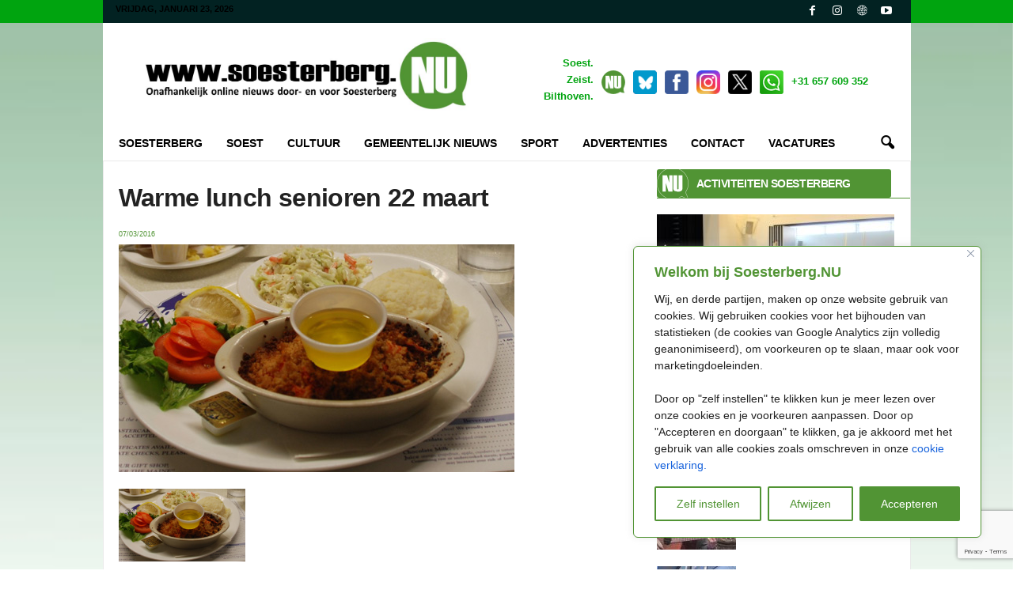

--- FILE ---
content_type: text/html; charset=utf-8
request_url: https://www.google.com/recaptcha/api2/anchor?ar=1&k=6LfzyMAZAAAAAKVstzv3TxJiEpe5oyCAFN_M1p35&co=aHR0cHM6Ly93d3cuc29lc3RlcmJlcmcubnU6NDQz&hl=en&v=PoyoqOPhxBO7pBk68S4YbpHZ&size=invisible&anchor-ms=20000&execute-ms=30000&cb=8da6rx8qiryy
body_size: 48809
content:
<!DOCTYPE HTML><html dir="ltr" lang="en"><head><meta http-equiv="Content-Type" content="text/html; charset=UTF-8">
<meta http-equiv="X-UA-Compatible" content="IE=edge">
<title>reCAPTCHA</title>
<style type="text/css">
/* cyrillic-ext */
@font-face {
  font-family: 'Roboto';
  font-style: normal;
  font-weight: 400;
  font-stretch: 100%;
  src: url(//fonts.gstatic.com/s/roboto/v48/KFO7CnqEu92Fr1ME7kSn66aGLdTylUAMa3GUBHMdazTgWw.woff2) format('woff2');
  unicode-range: U+0460-052F, U+1C80-1C8A, U+20B4, U+2DE0-2DFF, U+A640-A69F, U+FE2E-FE2F;
}
/* cyrillic */
@font-face {
  font-family: 'Roboto';
  font-style: normal;
  font-weight: 400;
  font-stretch: 100%;
  src: url(//fonts.gstatic.com/s/roboto/v48/KFO7CnqEu92Fr1ME7kSn66aGLdTylUAMa3iUBHMdazTgWw.woff2) format('woff2');
  unicode-range: U+0301, U+0400-045F, U+0490-0491, U+04B0-04B1, U+2116;
}
/* greek-ext */
@font-face {
  font-family: 'Roboto';
  font-style: normal;
  font-weight: 400;
  font-stretch: 100%;
  src: url(//fonts.gstatic.com/s/roboto/v48/KFO7CnqEu92Fr1ME7kSn66aGLdTylUAMa3CUBHMdazTgWw.woff2) format('woff2');
  unicode-range: U+1F00-1FFF;
}
/* greek */
@font-face {
  font-family: 'Roboto';
  font-style: normal;
  font-weight: 400;
  font-stretch: 100%;
  src: url(//fonts.gstatic.com/s/roboto/v48/KFO7CnqEu92Fr1ME7kSn66aGLdTylUAMa3-UBHMdazTgWw.woff2) format('woff2');
  unicode-range: U+0370-0377, U+037A-037F, U+0384-038A, U+038C, U+038E-03A1, U+03A3-03FF;
}
/* math */
@font-face {
  font-family: 'Roboto';
  font-style: normal;
  font-weight: 400;
  font-stretch: 100%;
  src: url(//fonts.gstatic.com/s/roboto/v48/KFO7CnqEu92Fr1ME7kSn66aGLdTylUAMawCUBHMdazTgWw.woff2) format('woff2');
  unicode-range: U+0302-0303, U+0305, U+0307-0308, U+0310, U+0312, U+0315, U+031A, U+0326-0327, U+032C, U+032F-0330, U+0332-0333, U+0338, U+033A, U+0346, U+034D, U+0391-03A1, U+03A3-03A9, U+03B1-03C9, U+03D1, U+03D5-03D6, U+03F0-03F1, U+03F4-03F5, U+2016-2017, U+2034-2038, U+203C, U+2040, U+2043, U+2047, U+2050, U+2057, U+205F, U+2070-2071, U+2074-208E, U+2090-209C, U+20D0-20DC, U+20E1, U+20E5-20EF, U+2100-2112, U+2114-2115, U+2117-2121, U+2123-214F, U+2190, U+2192, U+2194-21AE, U+21B0-21E5, U+21F1-21F2, U+21F4-2211, U+2213-2214, U+2216-22FF, U+2308-230B, U+2310, U+2319, U+231C-2321, U+2336-237A, U+237C, U+2395, U+239B-23B7, U+23D0, U+23DC-23E1, U+2474-2475, U+25AF, U+25B3, U+25B7, U+25BD, U+25C1, U+25CA, U+25CC, U+25FB, U+266D-266F, U+27C0-27FF, U+2900-2AFF, U+2B0E-2B11, U+2B30-2B4C, U+2BFE, U+3030, U+FF5B, U+FF5D, U+1D400-1D7FF, U+1EE00-1EEFF;
}
/* symbols */
@font-face {
  font-family: 'Roboto';
  font-style: normal;
  font-weight: 400;
  font-stretch: 100%;
  src: url(//fonts.gstatic.com/s/roboto/v48/KFO7CnqEu92Fr1ME7kSn66aGLdTylUAMaxKUBHMdazTgWw.woff2) format('woff2');
  unicode-range: U+0001-000C, U+000E-001F, U+007F-009F, U+20DD-20E0, U+20E2-20E4, U+2150-218F, U+2190, U+2192, U+2194-2199, U+21AF, U+21E6-21F0, U+21F3, U+2218-2219, U+2299, U+22C4-22C6, U+2300-243F, U+2440-244A, U+2460-24FF, U+25A0-27BF, U+2800-28FF, U+2921-2922, U+2981, U+29BF, U+29EB, U+2B00-2BFF, U+4DC0-4DFF, U+FFF9-FFFB, U+10140-1018E, U+10190-1019C, U+101A0, U+101D0-101FD, U+102E0-102FB, U+10E60-10E7E, U+1D2C0-1D2D3, U+1D2E0-1D37F, U+1F000-1F0FF, U+1F100-1F1AD, U+1F1E6-1F1FF, U+1F30D-1F30F, U+1F315, U+1F31C, U+1F31E, U+1F320-1F32C, U+1F336, U+1F378, U+1F37D, U+1F382, U+1F393-1F39F, U+1F3A7-1F3A8, U+1F3AC-1F3AF, U+1F3C2, U+1F3C4-1F3C6, U+1F3CA-1F3CE, U+1F3D4-1F3E0, U+1F3ED, U+1F3F1-1F3F3, U+1F3F5-1F3F7, U+1F408, U+1F415, U+1F41F, U+1F426, U+1F43F, U+1F441-1F442, U+1F444, U+1F446-1F449, U+1F44C-1F44E, U+1F453, U+1F46A, U+1F47D, U+1F4A3, U+1F4B0, U+1F4B3, U+1F4B9, U+1F4BB, U+1F4BF, U+1F4C8-1F4CB, U+1F4D6, U+1F4DA, U+1F4DF, U+1F4E3-1F4E6, U+1F4EA-1F4ED, U+1F4F7, U+1F4F9-1F4FB, U+1F4FD-1F4FE, U+1F503, U+1F507-1F50B, U+1F50D, U+1F512-1F513, U+1F53E-1F54A, U+1F54F-1F5FA, U+1F610, U+1F650-1F67F, U+1F687, U+1F68D, U+1F691, U+1F694, U+1F698, U+1F6AD, U+1F6B2, U+1F6B9-1F6BA, U+1F6BC, U+1F6C6-1F6CF, U+1F6D3-1F6D7, U+1F6E0-1F6EA, U+1F6F0-1F6F3, U+1F6F7-1F6FC, U+1F700-1F7FF, U+1F800-1F80B, U+1F810-1F847, U+1F850-1F859, U+1F860-1F887, U+1F890-1F8AD, U+1F8B0-1F8BB, U+1F8C0-1F8C1, U+1F900-1F90B, U+1F93B, U+1F946, U+1F984, U+1F996, U+1F9E9, U+1FA00-1FA6F, U+1FA70-1FA7C, U+1FA80-1FA89, U+1FA8F-1FAC6, U+1FACE-1FADC, U+1FADF-1FAE9, U+1FAF0-1FAF8, U+1FB00-1FBFF;
}
/* vietnamese */
@font-face {
  font-family: 'Roboto';
  font-style: normal;
  font-weight: 400;
  font-stretch: 100%;
  src: url(//fonts.gstatic.com/s/roboto/v48/KFO7CnqEu92Fr1ME7kSn66aGLdTylUAMa3OUBHMdazTgWw.woff2) format('woff2');
  unicode-range: U+0102-0103, U+0110-0111, U+0128-0129, U+0168-0169, U+01A0-01A1, U+01AF-01B0, U+0300-0301, U+0303-0304, U+0308-0309, U+0323, U+0329, U+1EA0-1EF9, U+20AB;
}
/* latin-ext */
@font-face {
  font-family: 'Roboto';
  font-style: normal;
  font-weight: 400;
  font-stretch: 100%;
  src: url(//fonts.gstatic.com/s/roboto/v48/KFO7CnqEu92Fr1ME7kSn66aGLdTylUAMa3KUBHMdazTgWw.woff2) format('woff2');
  unicode-range: U+0100-02BA, U+02BD-02C5, U+02C7-02CC, U+02CE-02D7, U+02DD-02FF, U+0304, U+0308, U+0329, U+1D00-1DBF, U+1E00-1E9F, U+1EF2-1EFF, U+2020, U+20A0-20AB, U+20AD-20C0, U+2113, U+2C60-2C7F, U+A720-A7FF;
}
/* latin */
@font-face {
  font-family: 'Roboto';
  font-style: normal;
  font-weight: 400;
  font-stretch: 100%;
  src: url(//fonts.gstatic.com/s/roboto/v48/KFO7CnqEu92Fr1ME7kSn66aGLdTylUAMa3yUBHMdazQ.woff2) format('woff2');
  unicode-range: U+0000-00FF, U+0131, U+0152-0153, U+02BB-02BC, U+02C6, U+02DA, U+02DC, U+0304, U+0308, U+0329, U+2000-206F, U+20AC, U+2122, U+2191, U+2193, U+2212, U+2215, U+FEFF, U+FFFD;
}
/* cyrillic-ext */
@font-face {
  font-family: 'Roboto';
  font-style: normal;
  font-weight: 500;
  font-stretch: 100%;
  src: url(//fonts.gstatic.com/s/roboto/v48/KFO7CnqEu92Fr1ME7kSn66aGLdTylUAMa3GUBHMdazTgWw.woff2) format('woff2');
  unicode-range: U+0460-052F, U+1C80-1C8A, U+20B4, U+2DE0-2DFF, U+A640-A69F, U+FE2E-FE2F;
}
/* cyrillic */
@font-face {
  font-family: 'Roboto';
  font-style: normal;
  font-weight: 500;
  font-stretch: 100%;
  src: url(//fonts.gstatic.com/s/roboto/v48/KFO7CnqEu92Fr1ME7kSn66aGLdTylUAMa3iUBHMdazTgWw.woff2) format('woff2');
  unicode-range: U+0301, U+0400-045F, U+0490-0491, U+04B0-04B1, U+2116;
}
/* greek-ext */
@font-face {
  font-family: 'Roboto';
  font-style: normal;
  font-weight: 500;
  font-stretch: 100%;
  src: url(//fonts.gstatic.com/s/roboto/v48/KFO7CnqEu92Fr1ME7kSn66aGLdTylUAMa3CUBHMdazTgWw.woff2) format('woff2');
  unicode-range: U+1F00-1FFF;
}
/* greek */
@font-face {
  font-family: 'Roboto';
  font-style: normal;
  font-weight: 500;
  font-stretch: 100%;
  src: url(//fonts.gstatic.com/s/roboto/v48/KFO7CnqEu92Fr1ME7kSn66aGLdTylUAMa3-UBHMdazTgWw.woff2) format('woff2');
  unicode-range: U+0370-0377, U+037A-037F, U+0384-038A, U+038C, U+038E-03A1, U+03A3-03FF;
}
/* math */
@font-face {
  font-family: 'Roboto';
  font-style: normal;
  font-weight: 500;
  font-stretch: 100%;
  src: url(//fonts.gstatic.com/s/roboto/v48/KFO7CnqEu92Fr1ME7kSn66aGLdTylUAMawCUBHMdazTgWw.woff2) format('woff2');
  unicode-range: U+0302-0303, U+0305, U+0307-0308, U+0310, U+0312, U+0315, U+031A, U+0326-0327, U+032C, U+032F-0330, U+0332-0333, U+0338, U+033A, U+0346, U+034D, U+0391-03A1, U+03A3-03A9, U+03B1-03C9, U+03D1, U+03D5-03D6, U+03F0-03F1, U+03F4-03F5, U+2016-2017, U+2034-2038, U+203C, U+2040, U+2043, U+2047, U+2050, U+2057, U+205F, U+2070-2071, U+2074-208E, U+2090-209C, U+20D0-20DC, U+20E1, U+20E5-20EF, U+2100-2112, U+2114-2115, U+2117-2121, U+2123-214F, U+2190, U+2192, U+2194-21AE, U+21B0-21E5, U+21F1-21F2, U+21F4-2211, U+2213-2214, U+2216-22FF, U+2308-230B, U+2310, U+2319, U+231C-2321, U+2336-237A, U+237C, U+2395, U+239B-23B7, U+23D0, U+23DC-23E1, U+2474-2475, U+25AF, U+25B3, U+25B7, U+25BD, U+25C1, U+25CA, U+25CC, U+25FB, U+266D-266F, U+27C0-27FF, U+2900-2AFF, U+2B0E-2B11, U+2B30-2B4C, U+2BFE, U+3030, U+FF5B, U+FF5D, U+1D400-1D7FF, U+1EE00-1EEFF;
}
/* symbols */
@font-face {
  font-family: 'Roboto';
  font-style: normal;
  font-weight: 500;
  font-stretch: 100%;
  src: url(//fonts.gstatic.com/s/roboto/v48/KFO7CnqEu92Fr1ME7kSn66aGLdTylUAMaxKUBHMdazTgWw.woff2) format('woff2');
  unicode-range: U+0001-000C, U+000E-001F, U+007F-009F, U+20DD-20E0, U+20E2-20E4, U+2150-218F, U+2190, U+2192, U+2194-2199, U+21AF, U+21E6-21F0, U+21F3, U+2218-2219, U+2299, U+22C4-22C6, U+2300-243F, U+2440-244A, U+2460-24FF, U+25A0-27BF, U+2800-28FF, U+2921-2922, U+2981, U+29BF, U+29EB, U+2B00-2BFF, U+4DC0-4DFF, U+FFF9-FFFB, U+10140-1018E, U+10190-1019C, U+101A0, U+101D0-101FD, U+102E0-102FB, U+10E60-10E7E, U+1D2C0-1D2D3, U+1D2E0-1D37F, U+1F000-1F0FF, U+1F100-1F1AD, U+1F1E6-1F1FF, U+1F30D-1F30F, U+1F315, U+1F31C, U+1F31E, U+1F320-1F32C, U+1F336, U+1F378, U+1F37D, U+1F382, U+1F393-1F39F, U+1F3A7-1F3A8, U+1F3AC-1F3AF, U+1F3C2, U+1F3C4-1F3C6, U+1F3CA-1F3CE, U+1F3D4-1F3E0, U+1F3ED, U+1F3F1-1F3F3, U+1F3F5-1F3F7, U+1F408, U+1F415, U+1F41F, U+1F426, U+1F43F, U+1F441-1F442, U+1F444, U+1F446-1F449, U+1F44C-1F44E, U+1F453, U+1F46A, U+1F47D, U+1F4A3, U+1F4B0, U+1F4B3, U+1F4B9, U+1F4BB, U+1F4BF, U+1F4C8-1F4CB, U+1F4D6, U+1F4DA, U+1F4DF, U+1F4E3-1F4E6, U+1F4EA-1F4ED, U+1F4F7, U+1F4F9-1F4FB, U+1F4FD-1F4FE, U+1F503, U+1F507-1F50B, U+1F50D, U+1F512-1F513, U+1F53E-1F54A, U+1F54F-1F5FA, U+1F610, U+1F650-1F67F, U+1F687, U+1F68D, U+1F691, U+1F694, U+1F698, U+1F6AD, U+1F6B2, U+1F6B9-1F6BA, U+1F6BC, U+1F6C6-1F6CF, U+1F6D3-1F6D7, U+1F6E0-1F6EA, U+1F6F0-1F6F3, U+1F6F7-1F6FC, U+1F700-1F7FF, U+1F800-1F80B, U+1F810-1F847, U+1F850-1F859, U+1F860-1F887, U+1F890-1F8AD, U+1F8B0-1F8BB, U+1F8C0-1F8C1, U+1F900-1F90B, U+1F93B, U+1F946, U+1F984, U+1F996, U+1F9E9, U+1FA00-1FA6F, U+1FA70-1FA7C, U+1FA80-1FA89, U+1FA8F-1FAC6, U+1FACE-1FADC, U+1FADF-1FAE9, U+1FAF0-1FAF8, U+1FB00-1FBFF;
}
/* vietnamese */
@font-face {
  font-family: 'Roboto';
  font-style: normal;
  font-weight: 500;
  font-stretch: 100%;
  src: url(//fonts.gstatic.com/s/roboto/v48/KFO7CnqEu92Fr1ME7kSn66aGLdTylUAMa3OUBHMdazTgWw.woff2) format('woff2');
  unicode-range: U+0102-0103, U+0110-0111, U+0128-0129, U+0168-0169, U+01A0-01A1, U+01AF-01B0, U+0300-0301, U+0303-0304, U+0308-0309, U+0323, U+0329, U+1EA0-1EF9, U+20AB;
}
/* latin-ext */
@font-face {
  font-family: 'Roboto';
  font-style: normal;
  font-weight: 500;
  font-stretch: 100%;
  src: url(//fonts.gstatic.com/s/roboto/v48/KFO7CnqEu92Fr1ME7kSn66aGLdTylUAMa3KUBHMdazTgWw.woff2) format('woff2');
  unicode-range: U+0100-02BA, U+02BD-02C5, U+02C7-02CC, U+02CE-02D7, U+02DD-02FF, U+0304, U+0308, U+0329, U+1D00-1DBF, U+1E00-1E9F, U+1EF2-1EFF, U+2020, U+20A0-20AB, U+20AD-20C0, U+2113, U+2C60-2C7F, U+A720-A7FF;
}
/* latin */
@font-face {
  font-family: 'Roboto';
  font-style: normal;
  font-weight: 500;
  font-stretch: 100%;
  src: url(//fonts.gstatic.com/s/roboto/v48/KFO7CnqEu92Fr1ME7kSn66aGLdTylUAMa3yUBHMdazQ.woff2) format('woff2');
  unicode-range: U+0000-00FF, U+0131, U+0152-0153, U+02BB-02BC, U+02C6, U+02DA, U+02DC, U+0304, U+0308, U+0329, U+2000-206F, U+20AC, U+2122, U+2191, U+2193, U+2212, U+2215, U+FEFF, U+FFFD;
}
/* cyrillic-ext */
@font-face {
  font-family: 'Roboto';
  font-style: normal;
  font-weight: 900;
  font-stretch: 100%;
  src: url(//fonts.gstatic.com/s/roboto/v48/KFO7CnqEu92Fr1ME7kSn66aGLdTylUAMa3GUBHMdazTgWw.woff2) format('woff2');
  unicode-range: U+0460-052F, U+1C80-1C8A, U+20B4, U+2DE0-2DFF, U+A640-A69F, U+FE2E-FE2F;
}
/* cyrillic */
@font-face {
  font-family: 'Roboto';
  font-style: normal;
  font-weight: 900;
  font-stretch: 100%;
  src: url(//fonts.gstatic.com/s/roboto/v48/KFO7CnqEu92Fr1ME7kSn66aGLdTylUAMa3iUBHMdazTgWw.woff2) format('woff2');
  unicode-range: U+0301, U+0400-045F, U+0490-0491, U+04B0-04B1, U+2116;
}
/* greek-ext */
@font-face {
  font-family: 'Roboto';
  font-style: normal;
  font-weight: 900;
  font-stretch: 100%;
  src: url(//fonts.gstatic.com/s/roboto/v48/KFO7CnqEu92Fr1ME7kSn66aGLdTylUAMa3CUBHMdazTgWw.woff2) format('woff2');
  unicode-range: U+1F00-1FFF;
}
/* greek */
@font-face {
  font-family: 'Roboto';
  font-style: normal;
  font-weight: 900;
  font-stretch: 100%;
  src: url(//fonts.gstatic.com/s/roboto/v48/KFO7CnqEu92Fr1ME7kSn66aGLdTylUAMa3-UBHMdazTgWw.woff2) format('woff2');
  unicode-range: U+0370-0377, U+037A-037F, U+0384-038A, U+038C, U+038E-03A1, U+03A3-03FF;
}
/* math */
@font-face {
  font-family: 'Roboto';
  font-style: normal;
  font-weight: 900;
  font-stretch: 100%;
  src: url(//fonts.gstatic.com/s/roboto/v48/KFO7CnqEu92Fr1ME7kSn66aGLdTylUAMawCUBHMdazTgWw.woff2) format('woff2');
  unicode-range: U+0302-0303, U+0305, U+0307-0308, U+0310, U+0312, U+0315, U+031A, U+0326-0327, U+032C, U+032F-0330, U+0332-0333, U+0338, U+033A, U+0346, U+034D, U+0391-03A1, U+03A3-03A9, U+03B1-03C9, U+03D1, U+03D5-03D6, U+03F0-03F1, U+03F4-03F5, U+2016-2017, U+2034-2038, U+203C, U+2040, U+2043, U+2047, U+2050, U+2057, U+205F, U+2070-2071, U+2074-208E, U+2090-209C, U+20D0-20DC, U+20E1, U+20E5-20EF, U+2100-2112, U+2114-2115, U+2117-2121, U+2123-214F, U+2190, U+2192, U+2194-21AE, U+21B0-21E5, U+21F1-21F2, U+21F4-2211, U+2213-2214, U+2216-22FF, U+2308-230B, U+2310, U+2319, U+231C-2321, U+2336-237A, U+237C, U+2395, U+239B-23B7, U+23D0, U+23DC-23E1, U+2474-2475, U+25AF, U+25B3, U+25B7, U+25BD, U+25C1, U+25CA, U+25CC, U+25FB, U+266D-266F, U+27C0-27FF, U+2900-2AFF, U+2B0E-2B11, U+2B30-2B4C, U+2BFE, U+3030, U+FF5B, U+FF5D, U+1D400-1D7FF, U+1EE00-1EEFF;
}
/* symbols */
@font-face {
  font-family: 'Roboto';
  font-style: normal;
  font-weight: 900;
  font-stretch: 100%;
  src: url(//fonts.gstatic.com/s/roboto/v48/KFO7CnqEu92Fr1ME7kSn66aGLdTylUAMaxKUBHMdazTgWw.woff2) format('woff2');
  unicode-range: U+0001-000C, U+000E-001F, U+007F-009F, U+20DD-20E0, U+20E2-20E4, U+2150-218F, U+2190, U+2192, U+2194-2199, U+21AF, U+21E6-21F0, U+21F3, U+2218-2219, U+2299, U+22C4-22C6, U+2300-243F, U+2440-244A, U+2460-24FF, U+25A0-27BF, U+2800-28FF, U+2921-2922, U+2981, U+29BF, U+29EB, U+2B00-2BFF, U+4DC0-4DFF, U+FFF9-FFFB, U+10140-1018E, U+10190-1019C, U+101A0, U+101D0-101FD, U+102E0-102FB, U+10E60-10E7E, U+1D2C0-1D2D3, U+1D2E0-1D37F, U+1F000-1F0FF, U+1F100-1F1AD, U+1F1E6-1F1FF, U+1F30D-1F30F, U+1F315, U+1F31C, U+1F31E, U+1F320-1F32C, U+1F336, U+1F378, U+1F37D, U+1F382, U+1F393-1F39F, U+1F3A7-1F3A8, U+1F3AC-1F3AF, U+1F3C2, U+1F3C4-1F3C6, U+1F3CA-1F3CE, U+1F3D4-1F3E0, U+1F3ED, U+1F3F1-1F3F3, U+1F3F5-1F3F7, U+1F408, U+1F415, U+1F41F, U+1F426, U+1F43F, U+1F441-1F442, U+1F444, U+1F446-1F449, U+1F44C-1F44E, U+1F453, U+1F46A, U+1F47D, U+1F4A3, U+1F4B0, U+1F4B3, U+1F4B9, U+1F4BB, U+1F4BF, U+1F4C8-1F4CB, U+1F4D6, U+1F4DA, U+1F4DF, U+1F4E3-1F4E6, U+1F4EA-1F4ED, U+1F4F7, U+1F4F9-1F4FB, U+1F4FD-1F4FE, U+1F503, U+1F507-1F50B, U+1F50D, U+1F512-1F513, U+1F53E-1F54A, U+1F54F-1F5FA, U+1F610, U+1F650-1F67F, U+1F687, U+1F68D, U+1F691, U+1F694, U+1F698, U+1F6AD, U+1F6B2, U+1F6B9-1F6BA, U+1F6BC, U+1F6C6-1F6CF, U+1F6D3-1F6D7, U+1F6E0-1F6EA, U+1F6F0-1F6F3, U+1F6F7-1F6FC, U+1F700-1F7FF, U+1F800-1F80B, U+1F810-1F847, U+1F850-1F859, U+1F860-1F887, U+1F890-1F8AD, U+1F8B0-1F8BB, U+1F8C0-1F8C1, U+1F900-1F90B, U+1F93B, U+1F946, U+1F984, U+1F996, U+1F9E9, U+1FA00-1FA6F, U+1FA70-1FA7C, U+1FA80-1FA89, U+1FA8F-1FAC6, U+1FACE-1FADC, U+1FADF-1FAE9, U+1FAF0-1FAF8, U+1FB00-1FBFF;
}
/* vietnamese */
@font-face {
  font-family: 'Roboto';
  font-style: normal;
  font-weight: 900;
  font-stretch: 100%;
  src: url(//fonts.gstatic.com/s/roboto/v48/KFO7CnqEu92Fr1ME7kSn66aGLdTylUAMa3OUBHMdazTgWw.woff2) format('woff2');
  unicode-range: U+0102-0103, U+0110-0111, U+0128-0129, U+0168-0169, U+01A0-01A1, U+01AF-01B0, U+0300-0301, U+0303-0304, U+0308-0309, U+0323, U+0329, U+1EA0-1EF9, U+20AB;
}
/* latin-ext */
@font-face {
  font-family: 'Roboto';
  font-style: normal;
  font-weight: 900;
  font-stretch: 100%;
  src: url(//fonts.gstatic.com/s/roboto/v48/KFO7CnqEu92Fr1ME7kSn66aGLdTylUAMa3KUBHMdazTgWw.woff2) format('woff2');
  unicode-range: U+0100-02BA, U+02BD-02C5, U+02C7-02CC, U+02CE-02D7, U+02DD-02FF, U+0304, U+0308, U+0329, U+1D00-1DBF, U+1E00-1E9F, U+1EF2-1EFF, U+2020, U+20A0-20AB, U+20AD-20C0, U+2113, U+2C60-2C7F, U+A720-A7FF;
}
/* latin */
@font-face {
  font-family: 'Roboto';
  font-style: normal;
  font-weight: 900;
  font-stretch: 100%;
  src: url(//fonts.gstatic.com/s/roboto/v48/KFO7CnqEu92Fr1ME7kSn66aGLdTylUAMa3yUBHMdazQ.woff2) format('woff2');
  unicode-range: U+0000-00FF, U+0131, U+0152-0153, U+02BB-02BC, U+02C6, U+02DA, U+02DC, U+0304, U+0308, U+0329, U+2000-206F, U+20AC, U+2122, U+2191, U+2193, U+2212, U+2215, U+FEFF, U+FFFD;
}

</style>
<link rel="stylesheet" type="text/css" href="https://www.gstatic.com/recaptcha/releases/PoyoqOPhxBO7pBk68S4YbpHZ/styles__ltr.css">
<script nonce="q122jMDclkohrC_IBKUSbA" type="text/javascript">window['__recaptcha_api'] = 'https://www.google.com/recaptcha/api2/';</script>
<script type="text/javascript" src="https://www.gstatic.com/recaptcha/releases/PoyoqOPhxBO7pBk68S4YbpHZ/recaptcha__en.js" nonce="q122jMDclkohrC_IBKUSbA">
      
    </script></head>
<body><div id="rc-anchor-alert" class="rc-anchor-alert"></div>
<input type="hidden" id="recaptcha-token" value="[base64]">
<script type="text/javascript" nonce="q122jMDclkohrC_IBKUSbA">
      recaptcha.anchor.Main.init("[\x22ainput\x22,[\x22bgdata\x22,\x22\x22,\[base64]/[base64]/[base64]/[base64]/[base64]/UltsKytdPUU6KEU8MjA0OD9SW2wrK109RT4+NnwxOTI6KChFJjY0NTEyKT09NTUyOTYmJk0rMTxjLmxlbmd0aCYmKGMuY2hhckNvZGVBdChNKzEpJjY0NTEyKT09NTYzMjA/[base64]/[base64]/[base64]/[base64]/[base64]/[base64]/[base64]\x22,\[base64]\x22,\[base64]/[base64]/Ds8Ovw6NvwqjCuMOiAUFBasO9wqnDpsK5MMObw6Frw6UTw4dNOMOow7HCjsObw5rCgsOgwoMEEsOhPGbChiRPwq8mw6puBcKeJB97AgTCkcKHVw5kNH9wwokDwpzCqBrCnHJuwooELcOfdcO6woNBcMOcDmkRwoXChsKjUMO7wr/DqllgA8KGw5TClMOuUBnDuMOqUMOkw7bDjMK4LcOwSsOSwqLDu20Pw7UOwqnDrl9tTsKRcxJ0w7zCkD3CucOHccOvXcOvw7bCt8OLRMKLwrXDnMOnwoNNZkMvwqnCisK7w6BwfsOWT8KDwolXXMKfwqFaw5zCqcOwc8Otw47DsMKzPG7Dmg/Dg8KOw7jCvcKnUUtwOMO8RsOrwqAkwpQwKXkkBD9IwqzCh1jCu8K5cTHDiUvClG0iVHXDiQQFC8K5YsOFEFjCnUvDsMKEwrVlwrMoPgTCtsKMw5oDDHfCnBLDuE5pJMO/[base64]/CmAPCnizDmsOMBAfCsgbClcKAw5NowofDnMKQaMODwps4DRZDwr/Dp8KxTC5RCcOiU8OYCW7DisO/wrFqLsOMLipTw7rChcOKY8O2w7DCvHPCh2smeB4nL3LCisKqwofCnmoyR8K4PMO+w6DDiMOhc8OIw4oICMO0wp0Hwq5wwrHCjMKJL8OhwonCm8KtV8Oqw7nDv8Oaw6HDrmXDvyFPw7JKGMOFwpDCv8KJScKGw6vDjsOQATgaw4/[base64]/CvAvDqMK5w79ywqzDvMODw6AWw6B1wrjDtDjCgsOFFGsOZMKhTws5J8KJwq/[base64]/DisKoWcOBwqbChsK6c2zDgkvCicOkLsKtwqLCpTtrw7LCpsObw6h1HsOVGEHCrcKiNV1xwp3DjhheZ8Ovwp9BPMK7w7NYw5M5w7YFwrwJXMK9wqHCoMK1wrXDkMKDJl/CqkTDoEjCtyhMwq3Cv3MlfsOXw5RkbcK8HiEnXi1ND8O6w5LDhMKiwqfCmcKFfMOgOG0XMMKAS1UdwrnDkcO6w7vCvMOBw7Q/w5RJAMOPwp3DuyPDsEslw5N2w6tjwovCt2EAJ3dHwqtzw5XCgcKbQUkgW8OYw40WC0ZhwoNHw4omB18QwpTChHrDjXA8YsKkSSvCmMOVOnR8GHrDhcO/wo3CqCcOe8OPw7zChB9eJ0bDjTDDp0kHwqpvAcK/w5nCqcKELxkkw7TCvSjDnxVSwoEBw7fCkF48SzU8wqbCsMKYJMKmDBHCsHjDu8KOwqfDnntrR8Kaa1rDsSjCnMObwp1NVxzCosKfQDoILRvDscO4wq5Rw47DlsOfw6LCm8OhwoPCjwnCo2sYLV5Bw5/Ci8OxLzPDqcOXwqdIwrHDv8Oow5DCp8O9w7DCkMOJwqXCicKePsOqQcKNwpXCj39yw5jCiAsbXMOrJCgUNsKrw6B8wppuw4nDlMO0H29QwooBXsO8wrNaw5fCj2fCr23Cg0ESwr/[base64]/CjMO2MUnDvS99KH/CjmPCgWEBwoFhw6DDgsORw4DDvQ/Du8KBw7DCssONw5hTacOZAsOlGzpxNGReRsK1w5BIwp9+w5s9w6E0w7d4w7Mqw7vCisO/GhdkwrRASBjDsMK0CcKsw5DCoMK0YcOkEDzDiT7CjsOkWDvCmcO+wpvCi8OpWcOzX8ObH8OBYzTDssKaSjcTwodvMMOsw4g7woTDl8KlEg8fwow7Q8OhQsKaHzTDrUjDocKzD8OfScK1csKhVFliw6EtwokDwr5dYMOlw67CrF/DvsOpw5/[base64]/DmMKQwpfDncK7w4TClz/[base64]/CqS3DhsOVUsKrwpDChcOsw7BIUMK6wo/CkzjCqMKSw7zCrVZ+wqt0wqvCgsKzw4DCvFvDuScgwrvCm8KIw7ISwrvDgm4Iwr7CtC8aY8OTb8OvwpZRwqpjwo/DrcKJFilgwq8MwqzCg3DCgWPDlU7CmUwCw4RUQMK3c0PDujYye1gKZ8KGwr7Cvggvw6/CusO4w47DqGJYJ3kRw6XDimTDrlxlKjdbBMK7wrwBMMOEw6PDmCMqKcORwqnCj8KbbcO3LcOQwoZKRcOHLzwIQMOJw7vCp8KRw7I5w7UCHHbCs3bDscKGwrLDo8OgHjp1ZkYgEk/DpkLCpi7DnxZhw5fCkH/[base64]/ClXA/acKuSh4vw5TChF1DYsO2w6jCi13Dmxo+wpVvwpsFAWLCkm7DghLDkCfDtwTCkzjCqsOzwqw+w6lGw5PChkhswphzwqrCmVTCo8K7w7DDlsO8bsOtwqhoCRxDwqvCkcOAwoEsw5zCrsONQgHDiDXDhVvCqMO7UcODw6h3w5h/wrtuw4s6wpgww7DDj8Oxe8OywpPCn8KYa8KyFMK8LcOFVsOJw5bCmC8xw7g6w4cTwoLDjXzDp2LCmg3DtlTDmBjCnWktVXknw4DCjRDDgMKtISw+KBrDs8KMGj/DtxnDvRPCp8Kzw7LDrcKdCEPDllUKwpUmw55pwpJkwr93YMOSBGVdKGrCiMKcw7Rnw6AkJsOJwop7wqXDiXHCtcOwb8Kjw7vDgsK/TMO7w4nCtMOwUMKLc8KUw6vCg8Ojw4IEwoAxwovDk1sBwrrDnyTDr8Klwrx5w4PCrMKdUjXCgMKyFAHDpWbCpcKuOC3CiMOLw7vCrUcQwph5w6V+EMO3AH15Swc3wqZ1wp3DpiUgEsOqEsKYS8O5w4/Do8OMIwbCgMKpb8KEHcOqwppKw5YuwqrCqsOTwqxawqrDpMONwq1ywpvCsBTDpwJdwoAkwo0EwrbDhDFyfcK5w4/DqsOmel4gQMKtw5EkwoPCn0ZnwqLDusK/w6XCgcKxwoDDuMK+EsK9wop9wrQbwrJAw4vCqBwUw6zCg1nCrXTCoEhRY8O5woMfw6YmJ8O5wqfDm8K1UQ/CogFqVzvCvMKfGsK7wp3Dmz7ChmUwJMKvwqhBw5oMaxoXw7DCm8KWJcO+D8Oswrgpw6rDgjrDv8O9LW3Dp1/Cs8Ouw70yOxTDsWV6wog3w5EwMn7DjMOpw5dvM1PCmcKgTHfDj0MRwp7CkzLCtG7DhRU7wrjDlBbDoUYsJU5Rw7HCtQzCs8KVUi1mb8OKAXrCqMOvw7TDmwvCg8KpVW96w4RzwrJzfSnCjC/DvsOXw4Abw6rClj/Dlhk9wpfDqx5lNjg8w5UvwofDhsOTw4UQw4pMWcOaKXE0I1ZASXfCtcKkw5cQwo5kw5nDlsOzFsOef8KWGD/CpWrCt8K7YBpiLmNXw6NPGmHDp8K1XMKwwojDtFfCkMOYwq/DjsKPwpTDhCHCm8KxClLDgMOfwq/Dr8K6w5TDhsObIi/CrkDDkMOGw6XCqsOXTcK8w5LDtmM+OEAAesKwLBFgE8KvKcOGClhtwrHCi8OyYMKlR1gYwr7DsUhewq0zWcOuwqbChy43w4UOEMOzwqHCgsOFw4/CosK+UcKjUx8XUzXDncKow78IwrcwSFEvwrnDj3bDrMOtw4jClMK3w7vDm8OmwplTX8KjV1zCsWTDkcKEw5taKsO8K1DDsXTDn8O3w7fCicKLZyPDlMK/TgjDu0AKWcOOw7LDmsKPw4lTCElRSGjCi8Kaw4AWe8O/FXHDu8KmYmzDt8Ouw6NMEMKJO8KGesKZcMK/wq0cwoXDpTFYw7h7w6rCgg1iw7LDrWIVwr7CsSVYGcKMwq1mwqbCjQvCslBMwonDlsOfwq3CkMKaw5QAE054QGHCnRZLTMKaYmbDpcKSWjR7YcOlw7osUC9jbsOiw5nCrB7DvMOYFcObVMOQYsK6w75WOhQ0BXkGZCRBwp/DgX0RJyVKw4Juw5Uxw4DCkRcESjZgC2DCv8Knw75FXxoFNcOAwpDDjD/DkcOcEmvDuRNcFSV/woLCuCwcwr0gQA3ChcKkwr/CjhbDnR/[base64]/DssKTSTBcw77DucKkw7A/XsOiw5nCsQLCo8OZw70hw5PDqMKNwo/CjcKiw5HDhcKDw4pVw6LDgMOgbVYRT8KkwpvDosOHw78wEzYdwqREQm/Drz7DlcKLw6bCg8KvCMK8CDTCh0Yxwqs7wrdnwoXClx/Du8O/YRLDoWnDiMKFwprDpDbDj33CqMOSwr1mFw3CkHVow6tPw70hwoZxIsKIUghcwqXDn8OSw6/ClH/ClyTDpDrCjUrCi0dnf8OJXmpuKMOfwqjDtSFiw7TCuzfDrMONBsKgNVbDucOpwr/Cm3rDiEUrwpbCrV4Xdxhlwpl6KsKvMMK3w6DCvXDCo2fDqMKjbMKvSCYLVUEQw5vDi8OGw6rCnWYdYAbCjAZ6LcOHbEJmfgbDklnDiiUXw7YwwpUffMKYwpBQw6YAwp5LcMOKc24sFgnCpG/Coi0DQiM5ASHDpsK6w7Iyw4/[base64]/Dj8KGw7kWwp5FTGbDpsKPwqnDpUXCmsK5SsK9w73Ch8KLeMKXUMOASDLDtcKxUinDn8KVSMOFcTvCg8OlUcOuw715ecKZw5nCh30swrcQMA8lw4PDt2/DnMKaw67CmcKBTFxTw6XDvsO9wrvCmnHCkSlRwpVyScOLMcOZwpnDj8OZw6fDl0TDp8OTbcKBesKqwo7Cgjh0b0Aoa8OTd8ObG8KBwo/Dn8KPw4csw4hWw4HCrwQAwpPDn2XDiGDCnkfCm3cmw7jDpcK6McKBw5heaB15wqrCicOjD37Cu3ZXwqcAw647EMKSYWoIdMKrEkfDogE/wpoQwpTDusOZXMKZHsOYwqZyw7nCjMOmesOseMOxS8KrEmcqwobCm8Kadg3ClUXCv8OaHQ9ebigsKznCrsOFNMO+w58NMMK6w6VKGjjCnh/CtlbCqyXCrMKocEvDuMKVD8OFwrwBAcO2M0zCk8KLNwEiWsK/IHRvw5NbecKdfzDDm8O1wrDCngZrXMKxThQ7wpASw43ClsOEJMKiXsOJw4hDwpzDksK1w5/Dvkc3KsOawp1GwpPDhFwsw4PDsxrCksKlwoYmwrfDowjDrCdFwoUpSsKnwq3ClGvCicO5wrzDmcO5wqgxT8OOw5Q0FcKGDcKLdsOUw77DhTBdwrJ0bn12AXoKEm/DncK3clvCt8OOOcOww5rCn0HCicK9ckwhC8OWHAgLcsKbOSnDhyk/H8KDw5/CtMKzOHbDq37DsMOEwrDCusKEesKww67ChRnCmsKHw5x8w5sEPwDChBtLwqJ3wrdhLgRawqXCjcKNOcOEUnzDtmQBwrzCvMOtw7LDp0VGw5fDscKtQsKVNjpZdT/Dg1UKb8KMwqTDvwoYMUJYfT7Ck0bDlCgOwrAQLAbDoRrDujF5OsOMwqLDg3fDhcKdHDB+wrg7cUYZw7/CkcOzwr06w5k+wqBawo7DqEgYMnHDkU0ldsOKOsK6wr/DvBjCnjXCvT0QXsK0wrhKBiLCjMO3wrjChQ7CucOMw4vDi2VcHTrDukXDmMK1wpNFw4HDvnlZwqHDhBUkw4fDnEQbG8Khb8KOCMKjwpRzw5fDsMOCMnzDkCbDkyrDjnTDvV/Dv2XCugnCkcK1NcKkA8KwNMKoYV7CjF9Hwr/CnHcxZk0ENh3DjWHCigDCrMKTal9twqB5wplcw53DqcO2e1lIw5PCpMKiwp/DjcKUwqvDoMOPf1zCviQQFMKOworDrV87wo1ednPChAxDw4PCu8KmTSzCo8KsR8OfwoDDuQsmDsOIwqTDuAtnLMOYw6Qkw5Jow43Dvg/[base64]/bmVLw7Eew77Cg2UnwqfCj8KKL3IFRRrCixvCrcOYworCicK9wr0WG0xWw5PDpy3DmcKZe1x/woHCqsKYw54RLXgpw6zCg3bCgcKTwp8JeMK0XsKuwpnDtGjDnMOcwpwawrlmBMOsw6QKTcK/w7fCmsKXwq7Ctm/[base64]/CkMOyw6cmw6YgO8OIw57DimbDq8KnYVJKwpYnw67CmiLDoHvCsTElw6BCJQrDvsO4wqLDqsONasOIwqLCpj3Dqz92PB/CoBQsdHxiwpPCtcOdLsKcw5guw7LCnlvDssOaWGbCkcOLwqjCvl4zw5ppwpvCv0vDqMOnwqwLwoA8BhzDrHnCj8K/[base64]/[base64]/Do0MzwqpNwoURw6zCgCzDshXCq8K+T0vCkFLDt8KXCcK6FD1OG1zDjVsKwqvCh8Onw7zCssOrw6fCtinCrjHDl1LDgGTCkcKGdcOBw4k0woxPT01NwrPCsE1Jw4sWJH0/w65FG8OWCzDCuwtVw7kpZsKPL8KHwpIkw4vCu8ObQ8OyEcO+AkQ1w7LDkcKcRkBdVsKvwrY6wovDujXCr13DocKbwoIyXRoRRU01woZ0w7cKw41Hw5N8M1kMH3bCrR4hwohBw5V2w6LCt8OKw7HCuwDCp8K6CxrDp2vDqMK9w5g7wqseXWHDm8K/Il9eQxs9BBjDvB1hwq3DpcKCZMOEfMKSegxzw64ewonDm8OywrZ9EMOMw4lXesODwo4dw4oNOy45w4/DkcOawrPCv8O8SMOyw5MLwq3Dj8OYwoxLw5I2wpPDrVwzbAvDj8KYfcO7w4RcUMOueMKtfB3CmcO3FW0lwpzCjsKDNsK4NkfDgw7Ci8KvdsK6AMOlScO0wp1Mw4vDp3dcw4YmSMOWw5TDqMOIVi1hw5bCusOtL8ONe0Jjwp9ad8OFw4peK8KFCcOrwpY7w5/CrE4/IsKEB8KhOGfClcOUR8O4w6vCthMdHiwYIGk4MDAzw7zCiwZ/b8Orw4XDvsOgw7bDgcO7TcOZwofDk8OMw5/Dlg9gbMOEagfDjcOCw5cAw7vDucOiI8K1ZBXDgSzCh2tyw7rCpcK2w5ZwGEwMB8OFEnLCucOnwqjDoHI3X8OQUwzCgy4Yw4/ClsKyVzLDnWBFw6DCmj/CsAl5fhLCiApwACNWbsKvwrDDhmrDt8K+UjkAwrhtw4fDpEMHQ8KzAiDCpyMbw5fDrVEgbcKVwoPCuQMXLQjCu8KHCQYIZTTCn2pNwrxGw5IwemZHw7ohG8OCdsK5HCoZFn5Vw5bDusKWSmjDgzU/UwzCgWdgTcKMCcKfw6hIVUJAw6Iow63Cp2HCg8KXwq9wbkjDjsKseWnCpSEjw5oyPCNmBAZ7wqDDo8O1w6HCgcKYw4LDsULCln5yA8OkwrFAZ8K1YWLCkWVDwoPClcK3wqvDgcOUw77DoCvClyfDncKcwoYOwq7DhcKoWWR3f8KLw63DhG/[base64]/[base64]/CgcK0GsKnD8OuI8K9w4/CqcKTw75/TClaw6XDlcODw6nDusKew6wRQsKRbsOsw7FewqHDgn3Cs8K/wp7CnELDjGp/dyvDl8KVw4wnw5nDhmHCqsOoUcKxOcKAwrrDh8OPw5ZcwozCnGzDq8KQw6LCgjPCr8OcFsK/JcK3QEvCj8Obe8OvC0Z+w7BLw53DtA7DisOAw5ETwrdTZi5tw7nDoMKtwr3Dj8O3wp3DiMKzw6w+w5gVP8KVEcOqw7PCtMOmw7jDl8KPwo8ww7/Dh3RtZ3YbAMOmw6IUwpfCmVrDgynDusO0wqvDry/[base64]/w4rDvwDDk8Kgw5IiYl1mwq7Di1zCssOKw5glwonDu8KZwoTDrV1Re0/DgcKXDsKbw4HCp8K6wqssw4vCisKzMFTDgcKsexbDh8KSbnDCsCnCn8KcXSzCsjXDocOQw4V3EcOhX8KdA8KDLyPCocO7Z8OhQ8OracO9wpHCl8K8HDNfw4fCncOmLk/DrMOoCMKqP8OXwr55wqNHX8KOw4HDjcOEe8KxNzLCnmHCksOswrcgwq13w7tMwpzCkXDDsE/CgxXCpBLDhcOTEcO1wqDCpMOkwoHDtsOdw5TDi1x5LcKiWSzDqRBtw7DCik9vw418EV7CmAXCvHnDusOFIMOkMMOeRsOWNjhRNisuwpF9E8Kbw5jCqmYow7QDw5HChsOMZMKawoR2w7DDkzDCpT8TViDDpGPCkB4Jw5xfw7F6amfCpcO/w5TChcKtw4kOwqjDjcORw6BjwrwDTsONNsO/FsK4ccOxw7/ChsOPw5XDlcKjMUE5KBpwwqTDnMKxC0/CqxRlDsOKYcO5w6DCtMKvHMOQUsKKwovDvsOXwpLDkcOOFn5Qw6IWwpMeOMOlW8OsfsOOw6NHNMKrGkjConbDkcKjwq4vTF7CpifDk8KzSMO/f8OWOsOnw6N7IMKjfD4gdSLDq2rDhMKEw6p7I2nDgSVidg9MaDsxEMOhwqLCjMOXUcOISE4rIEbCpcO0aMOfHcOGwpteXcOowotvQsK7wqwMPRsjHVokREAUScOhM3nCrW/Cvg0Mw4B0wp7CrcOxEBEWw5ZuOMOtwrjCisKGw7PDlsOew6/[base64]/DtsK7TELDnFjChXU2w6HCn8Kew51PcMKPw67DlnUSw7jCiMKIwrAvw7/Ct353HMONSSrDucKtNMOYwrgywpkDJEfCvMKdCSDDsGlQwpEYdcOFwp/DuD3DkMKlwp1sw5nDsR46wqYbw7XDnz/DjkDDmcK8w6DCoirDtcKpwp/[base64]/DqwhAajsKwrZoGsK4IHghwqbCumcZQjbCrcOldsO7wopKw5fChsOxfsOww4/DtcKMTyPDn8OdO8OkwqTDgGpnw44Ww5TDvcOuf0wZw5jDpQE2wobDonTDmD8sYkXDvcKpwrTCqWpVwpLDgMOOLGpEw6LDsBoowrPCuUYHw7zCn8K/[base64]/[base64]/RGHDgWvCozDDgsKUw7bCgAsRJRzChS4tw5TCscKSZWx6JlTDpDkiWMKVwpbCq2rCqzHCj8OSwpbDnx/Ckl/CtMOzwoLDo8KeUMOgw6FYJ3Add0HDlXzCskYAw77DjsOQczoUKsOfwqPCvkvCnxRMwpfCuF1xfsOAJhPCgXDCmMKcKMOIBTHDqMOJTMK3NcKPw5/DrB4XBj/Dsm0EwoF+wobCscOUTsKnDMKyMsOTw6vDkMOfwpEkw743w7LCoETDiQU/VGJJw6dIw7PCuxF7UFl0cBt8wqYbWGt2D8OYwo/[base64]/[base64]/DpyDCi8O5dcK8wpjDlxpdcyI7w73CmMObUC/CgMKQw4JnCMOPw48fwpDDtBvCi8OkYiRmHRMPW8K/Q3www7PCjALDpmzDn3PCqsKzw5zDo3ZXdhsfwqDCkFxxwphMw54NHcO+fS3Du8Kgc8Oewp9VacO/[base64]/Ck8Oww5bDnMOxwrwbw7bClMOKfTjCggrDtmhdwqNww4PDhT9jw43ChBnCmjRuw7fDvHwzMMOVw7fCsSrDgz1HwrM+w5XCtsKkw4NJC01fC8KwDMKLA8O+wphWw4HCvsKxw5kaLiczEsKKGCYYP3Q2woPCiC/DrzwWTzA5wpHCshpEwqDCiElNwrnDh3zCp8OQOsKYJA0wwoTCpMOmwpzDhcOpw7vDucORwprDhsOfwoHDiVTDrTAlw6ZXwr7Ckm/Do8K0P3coahY0wqcAPHFTw5cwI8K1K2JOcBrCjcKCw6vDpcK+wr5gw5hXwqpAVB7DoHnCtsK8cjJXwoVOA8O7dcKDwpxnbsK5wroDw5BkGHYyw7Ulw6kTUMOjBTPCmzLCijxlw6LCk8Kcwp7CisKWw4/Dix7Cg2TDnsKhY8Kdw5rDhcKfE8KmwrLCmAlhwogYMsKPw6IVwrBtw5XCrcKQPsO7wqxMw4kgeHTCs8O8wqLCgUEYw4vDosKoM8ONwokgwozDv3PDrMO3w5bCicKzFDHDog3Dl8O/w54awqnDkcKgwr1+w7wFUVrComPDjwXCkcOdZ8Kpw6wwbkvDgsODwoxvDC3DkMKEw4XDlg7CjcOjw7vCn8O/[base64]/VQvCuF1FwoLDpnhcU8OjwozCq8O7fAEvwooIwoHDmyTDhk8twpMVEcOgPUxMw6jDsQPCmBFaIDvDgkwyccKkDsKEwoTCgHZPwoJwTcK4w7TDq8KeWMKEwq/CgcO6w5R/wqQLccKGwpnDqcKcHw9NX8OfT8O6IcOXw6JrfV0OwpcEw7sdXAIMEwTDtXVnIMKiVH5adUMRwo1FA8ONwp3CvcOQM0QFw5cXecKlJMOSw6wQaHrCtlMbR8KlUhPDvcO/[base64]/Dg0AEIiPDoMOcd2dVw5lCwpsVw6/CmRBTwrLDksK7C1wCWSwcw78ewrXDmQkVY8KpTwYLw6DCv8Oud8KFPnPCq8OpBMOWwrfDtsOCVBV1f1QHw5nCpzEYworCosOGwrfCmMOQOHzDq3Q2ek0Yw5HDu8KOaj9TwpnCp8OOdGYaJMK/YA0Aw5dQwqwZJcOJwr1dwrbCrTDCosO/C8KSAng2KHkLXMKwwq0ATMOrwpgFwpAvVh80wofCs19rwrzDkmvDgMK0HMKBwpFJYsOAHMOwUMOOwqjDmEY/wqrCo8K1w7gRw5DDscO7w6zCrnjCocOow602FTbDjsOxcSI+PMK1w4Q7wqQfBg5bwqI8wpRzcwzDqAwZB8KzG8ODUMKCwqQvw5QWwrXDmWdqfW7Dslczw6V9FXgOG8Kpw5PDgRc/ZVHComHCvsOlPcO1wqPDrsO7TjgWFyNNVBbDj3LCqFXDgx8cw5FZwpVxwrBBVhkyO8K6Uxt/w6FcMDPDj8KHT3TCsMOkasK1QsO1wrnClcKbw4EUw6dMw6g0W8KoWMOiw6XDiMO7wrcjG8KBwq9WwqfCrMOYMcKswpFNwqkcaCtqQBEZwp/[base64]/Ck8KhesKzVw4Awr7ChDrDpgrDhcKfwq/[base64]/DmMO2wp5YY0rDicKUwqHDoGPDlcK0I8KBw6zDjlfCkULDisONw5TDqyBTHsKiBSrCrQfDksOww5rCpAwZd1fCglnDssO7E8K6w4nDlB/Cj3vCtQdtw7TClcK8T2zCmSUfYxTDjcK/R8O2OCzDpBfDrMKqZcOyMMO6w5rDn1sIw7DCtcKHPytnw4XDggDCpUl/w7VYw7PCo25vDS/CpzLChy80LnfDrSTDpG7Cmy7DsQoOJiZEFmTDjkUoSmE0w5Nub8KDdAoFEWnDnR57wrF+AMONZcKid05YUcKfwrbCnmhBdsK3bsKIdMOQw4Zkw6h/w7XDnyQMwqY4wr7DrHDDv8OKDEDCtV8ew5rCkMKCwoVuw5xAw4R9O8Klwowdw4jDjljDsFcfRzxqw7DCr8KFaMKkTMO+FcOaw57CmS/[base64]/L8OUf8OLB8O0wqTCh8KWwpwHwoPDpDoLw6NjwrgRw6o5wonDsRfDpELDn8OLwrbChkAVwq/DhsOGEEZawqbDok/CiC/[base64]/CmcKrwoNiwoV9HcKIOFbCv8Ktw6wzwqnCiUjClFgkwpPDpX1aJsKew5nCh3pgw4A5P8K0woh3JQh1f0RxZ8KgaFIxX8OEwr8EU25Vw45UwqDDkMKHdcO4w6zDpRnCnMKxC8Ktwok/P8KPwoRjwqsMXcOpf8ObaUPCg2/[base64]/CgldqHyHDngB9NsOEw5XDs0UidMK+KcK2w77CpDppaFjDgMKUEgTDnz8kKcOzw63DgMK4R1DDu0TCpcKbasO1WEbCocO1C8OMw4XDpxoVw63DvsO+OsKmWcOlwpjDugJXTT7DuSPCqQNzwrsGw4jCosO0B8KKOcKbwo9XBn10wqzCiMK/w4vCvsKhwo0XNTxoWsOQD8OCwphGbSNRwqhzw5/[base64]/[base64]/DiMOrw5vCpn/Cm8OswrrDt1jCuVTDrgfDiMOpCWPDnhjCqCfDoRt+wpN2w5VrwrDCihwXwrnCn3Rrw7vCvzbCkU/ChjzDmsKcw58bw63CscKQNknDvW/DtSkZCnzDncKGwoXDpMOwH8KFwqk5wp/DpC0ow4fCiVRdeMKOwpnCiMK/EcOEwp8wwonDmsOKbsKgwpnCmhnCiMOXMFhBUQp1w6XDtRvCjsK7w6R3w4LCk8KQwr3CuMK9w4gqOBBkwr8NwqF7J1kvGsO8dHTCrBlKccOWwpYPw4J5wq7ClSXCiMKFEFzDr8KNwplAw4d1DsOQwo3CoGF/IcKIwrRJRmrCqS9cw6bCpA7DrMKKWsK5IMK4RMOGw6QKw57CnsO2J8KNwqrCssOCCVlzwp17wrjDn8OkFsKqwot2w4bDg8KkwqF/UADCjsOQf8OLGsOpNmBcw6JzJFgTwo/Ds8KZwo12QMKDIsOaLcKqwr/CpXPClzlfw4/Dt8Ozw5fDrw7CqFIpw7sAV2DCmA11d8OCw5hKw6LDmcKKRRsdBcO5UcOtwozDlcKxw4nCtsOFBCDDhsOXacKHw7PCrS7CjcKHOmBawqkDwrTDnMKCw68ZA8K0NVDDisK4w5LCtlrDgMOpbMOPwrJ9HxsqF11dHQdzwrjDu8KjWVdIw7/DqjEGwr8wS8Ktw7XCn8KAw47CuX8cZgcudSlIJ2tSw7vDsS4VWsKYw6QKw7jDhg5hWsO6BMOIf8Khwq7DlcKER0pyay3Dmkw6MMO8JXPCviEXwr7DicOwYsKDw5fDqkDCq8KxwqlswqxMSsKPw5/CicOEw6gOw5vDvMKHw73DvAjCtAjCrm7CncKfw4XDlgHDl8OWwoTDjcKfI0UDwrRBw79DSsOFWAjDh8KOXirDpsOFAkLCuyjDi8KfHcK9TXoSwpLCnxkEwq0ww6IVwrXCsHHDuMKoS8Kxwpg/RCEzMMOPWsO1P2TCtVsXw60UeXxtw63DqcKbbkHDvlHCucKfGm/DusO3Ww59AcOBw6HCgz1Fw4fDgcKdw5vDqFIpZsOjTxERVCIdw6AFPVtRdMKkw49uH0tkFmPDlcKnw5fCocKCw71cXxI7woLCvH3CnQfDocOdwqMlMMOcBzBzw41aI8Kzw5x4PcOZw5MmwpbDqH/ChcKJMcOGDMKCOsORIsKFQ8OPw68VWx/CkH/[base64]/CoGpYwpHCrCVJAD/DsGNmwr/Dk1XCkMKiwo1ze8K8wrVuPA/DtjrDp2FZEMK8w5MoXsO2Gh0JMzRjIRbCiU9LO8OsTMO8wqEWdWoLwq4kwo/Cu39cMcOOaMKhezDDqXN3T8OfwpHCtMOdNsOuw4pUw4jDlgkPEEQtD8O0OU/CuMOiw6QkOMOmw7gxBGBhw6jDvsOpwqrCr8KGEsKPwp4KTMOCwoTDuhPCh8KuGcKaw6YLw4TDkzQHRxbCrcK5R1RxMcKUBSdmWhbDhiXDusOCwpnDhQscMR8MKjjCtsOgXcOqRig2w5UkbsOBw5FANcOlBcOAwqlYPFchwoDCmsOsZjTDkMK6w7Zxw6zDk8Oqw7/CrWTDs8Kywp94aMOhGVjCrsK5w43DiQEiG8KSw70kw4XDnSVOw7fDocOwwpfDsMKXw4xFw6fDnsOHwp91PRlWFWo/[base64]/XnjCjMO5wqZeFyXCoihPwrHDssKDScOwwqZpTsKnwpzDpsOKw5/[base64]/CiMOUw5TDt0PDoRrDjwYEdwnCnsOSwoItHcK6w5p6McODYsOqw5YmaE/CuwDCnmPCmXXDjMO6BBTDhyQEw5nDlR7CrsO8FnZNw7bCvcK7w6Emw7dLBG9uVxpyN8KWw6BGw4c3w7rDpSR5w64dw5Y9woYSw5PCu8K8DcOYInNGHcK2wphLE8Kdw4DDscK5w7EFAsORw6xhBmZ9T8OIZmnCmMK2wohFw4Zew5DDicOfBsKcTGjDpMO/wpgxLcO/YxQGE8OXQFAXBlMcbcKnZA/DgzbDmFpFB3DDsFsww6kkwr0Pw4/[base64]/DssOswq1bbijDtcKrT8KVI8Oxwo1cERLCkcKHMRvDqMKJCk8FasOew4fCmDvDiMKKw7XCsD7ClQYuwpPDgsKybsOGw7/CgsKCw7rCuEnDrywAGcO+FH/[base64]/DusOGL8KdwrjChcKIw7NgFhozB8ONbMOKADYnw5s1HMOswqHDkRBqBx/[base64]/DoMODdmXCvFNGwqlnCkbCmcKAw41Sw5nCgAIFLD46wqQbQMOVKV3Ct8Kyw7wqRsK/[base64]/Dq8OpOcK+wo3Ciy7CscK/w4vChcKxbFHCqsODw4M4woVtw5kcw7Utw5bDvk/CpcKsw7jDo8KYw6jDk8Ohwq9vwqvDrCjDjWw6wpTDtwnCoMO2GB1rVgvCunPCl2hIIVdDw57CssKQwrnDqMKlM8OBHhhyw4Vlw75xw6jDr8Kow65RG8OfYVQnG8Kmw7F1w5oyfBlYw6AcWsO/w48Aw67CuMKPwrEtwprDv8K6QcKXDcOrXcK+w5/[base64]/DqMKqLDIvw7MlK0nCmsOHw49oZMKCwrbCiUo6wpdPw5/CiEjDqGZow4HDoTMaBEpJLmtIdcKSwrUSwq4accOTw7UJwq9HYgPCssK6w7R+w4VmK8OFw4fDghIjwr7DtFPDgTpcMkxow4UeVsO+X8K8w7hew4E4OMOiw7rCrF3CqAvChcOPwprChcOteDTDpw/CpX9Qwo9fwpthKCl+w7PDtsKDPFFHRMO7w4xfbGU6wrh0EXPCn0FNHsO/wqwowp15ecOgMsKZXho/w7DCtRxLJSUmUMOew40aNcKzw7fCthsJwp7CkMK1w7Few5ElwrPCpcKiwofCvsOeFErDmcK1wpZIwpNKwrFjwoEvYcKbTcOEw5Abw6FHPQ/CpkvCssKHYsOIbB0kwqkWbMKvAwTCghAdRMOBBcO2VsKDT8Omw4TDqMOnw6TCjcKcDsO4X8OtwpDChHQ9wo7DnRvDtcKbEkzCnn5VLsOieMKawpLCuwlTYsOqCcOZwoVpZMOEUCYBdg7CrlsswrbDrcO5w6pIw4AxCkJ7Bm7DhUXCvMK/wrg9fnV1wo7DiSvCtUARYyU/[base64]/CjAMHEMKseMK7woJcacKFw6bCiMKSHcK8FsK7wofCq0ELw4kOw4fCiMKJB8OFNl3DnMO+wrdtwq7ChsOyw7HCp3Aew5/CicOOw4wyw7XCulhQw5NSJ8O+wozDtcK3AUDDpcOkwoV6fcOde8OgwpfDpGvDgxUJwo7Dlkskw7N4MMKJwqIeDcKBacOEX05vw5lzRsOMSMKhMsKLZ8K8a8KMewVCwo1Cwr/CkMOFwqrCocO7BcODbcKDZMKYw7/DoTszD8OBbMKCUcKGwoAAwrLDhWbCgQt+wr1uK1vCmVl2cArCo8KIw5BcwowWKsOAcsKlw6PCssKRNG7Cv8OwMMOTaCoWLMOqdApzGMOww6Aiw5jDhjbDhhzDojJ2MkcsTsKOwovCsMKLUlPDpsKGYcOCU8ORwr/DnzAHaDN4wr/DqMOdw4tgw4rDjArCnQ/[base64]/[base64]/DmsKkVRTDucO1w6wxAsK1w7nDm8Okw4vCjcKJaMKhwrVIwrFOwrDCkMO2w6PDvsKxwo7CisKGwoXCnlZFUjfCp8Ota8K3DFhwwrFcwrrCu8KXw53Dqj3CnMKawqbDniVXN2MFMF7CnRHDnMOFw5N9wpsGVMOKw5bCgMOaw4R/w55xw7NHwrclwrk7VsOmHcO4FcO2csOBw5I9CcKVDcOzwq7Ckh/CisO/UHvDtMOlwoRFwoFiAmx8UHTDjSFHw57Du8OMawBywoXCsnDDuGYoYcK7B0FxPgYeNcKsYEd9NsOqL8OYf2fDj8OJYVfDvcKZwq9+YWDCrMKkwqvDv0/DtmPDuW9pw7nCuMKKN8OFXsO+cEnDtcOdTsOBwqTCkDLCnzJIwp7CvcKNw4nCsXDDmwvDtsOHFMK6NWdGK8Kzw7PDgsOawrVzw5rDvcOeZsOAw71qwo5FUw/DisKDw64TaXNjwoZUGRjClRDDuR/DgRAJw6IpYMOyw77DvDlpwodMDnvDswbDgcKmAWFsw6dJaMOwwpkTcMOCw6YqNWvDoUTDqBZdwrfDlsKowrQqw4VsdFnDnMO1woLDqh1sw5fDjQ/DrsKzE1tBwoBQJMOjwrJATsOnMsKbecKhwrTCisKWwrMRG8KVw7s4LCvCvgo2F2vDlxZNbcKhH8OvFDA/w4Ydw5LDpcOyRMOww7LDvsOLRcONdsOzWsKLwrDDl2jDkjkARgh4wpXCiMOuC8KKw7rCvsKEJn0OTVVrO8OFTVXChMONJH3ChlwpQMKmwo/[base64]/[base64]/[base64]/M3PCkB/Cu8OGUsO7BQbCjG81asKzWcKRw5LCs0Nsf8OVwofCuMKnw7nDmGFXw6ZcMsOXw4sqD2fDuE0NGHNdwp4MwosTfMOaKD99ZcKuf2TDk083SsOBw6Buw5bDqMOZTsKsw4PDh8Kawp9hBinCkMKqwrbDoE/CkHUKwq84w7Fww5jDjmvCjMODOcKpw6AxH8Ktd8KGwrd5PcO+w5JLw5TCjcO8wrfCugPCoVpCQcO3w74aLC/[base64]/DjcKJwprDhMKFwpzDhFBQw6TCvMOUGcOOw5YDw5wyM8Klw69yPsO3w5jDi0XCn8K6w7fCgQMaM8KVwpsKB2vDhcKXBx/DpsOxFgYteT/ClmDCvho3w6MvasOfYsO3w7nCk8KfLHXDoMObwq/DpsKnw75ew7QGasK7wr7Dh8Kuw5rDiBfCoMKTf19udWrCgcK+woYHWh8wwoXCp3Z2dMOzw6sAU8O3H2/CkmnDl0fDnU8dDg/DpsKswpRfPcOhViDDvMKeV1MNwqDDqMKFw7LDp3nDjylKw4kpKMK7NsO8ECIMwofDsF/DisKGcz/[base64]\\u003d\\u003d\x22],null,[\x22conf\x22,null,\x226LfzyMAZAAAAAKVstzv3TxJiEpe5oyCAFN_M1p35\x22,0,null,null,null,1,[21,125,63,73,95,87,41,43,42,83,102,105,109,121],[1017145,130],0,null,null,null,null,0,null,0,null,700,1,null,0,\[base64]/76lBhnEnQkZnOKMAhnM8xEZ\x22,0,1,null,null,1,null,0,0,null,null,null,0],\x22https://www.soesterberg.nu:443\x22,null,[3,1,1],null,null,null,1,3600,[\x22https://www.google.com/intl/en/policies/privacy/\x22,\x22https://www.google.com/intl/en/policies/terms/\x22],\x22NGHr55RL8FPZ4mG60v7ymRcrBRHzcFFI4yPnxhRux1U\\u003d\x22,1,0,null,1,1769153644301,0,0,[146,123,90],null,[248,189,79,245],\x22RC-PXChloxG4vlzvw\x22,null,null,null,null,null,\x220dAFcWeA6OrgGw84MPAQ4uXTvLZrUXZqrF_-vAOGoHp8HYZ-EdAZafPxO_9KV8i210-TWmwrpDzKwmvjbBYFpEP11ZL-EsAFjiBw\x22,1769236444319]");
    </script></body></html>

--- FILE ---
content_type: text/html; charset=utf-8
request_url: https://www.google.com/recaptcha/api2/anchor?ar=1&k=6Lc5DGQqAAAAAG7-ydapM9B-XGZfhRwIqIHA3nLo&co=aHR0cHM6Ly93d3cuc29lc3RlcmJlcmcubnU6NDQz&hl=en&v=PoyoqOPhxBO7pBk68S4YbpHZ&size=invisible&anchor-ms=20000&execute-ms=30000&cb=76fxxe25pvkv
body_size: 48456
content:
<!DOCTYPE HTML><html dir="ltr" lang="en"><head><meta http-equiv="Content-Type" content="text/html; charset=UTF-8">
<meta http-equiv="X-UA-Compatible" content="IE=edge">
<title>reCAPTCHA</title>
<style type="text/css">
/* cyrillic-ext */
@font-face {
  font-family: 'Roboto';
  font-style: normal;
  font-weight: 400;
  font-stretch: 100%;
  src: url(//fonts.gstatic.com/s/roboto/v48/KFO7CnqEu92Fr1ME7kSn66aGLdTylUAMa3GUBHMdazTgWw.woff2) format('woff2');
  unicode-range: U+0460-052F, U+1C80-1C8A, U+20B4, U+2DE0-2DFF, U+A640-A69F, U+FE2E-FE2F;
}
/* cyrillic */
@font-face {
  font-family: 'Roboto';
  font-style: normal;
  font-weight: 400;
  font-stretch: 100%;
  src: url(//fonts.gstatic.com/s/roboto/v48/KFO7CnqEu92Fr1ME7kSn66aGLdTylUAMa3iUBHMdazTgWw.woff2) format('woff2');
  unicode-range: U+0301, U+0400-045F, U+0490-0491, U+04B0-04B1, U+2116;
}
/* greek-ext */
@font-face {
  font-family: 'Roboto';
  font-style: normal;
  font-weight: 400;
  font-stretch: 100%;
  src: url(//fonts.gstatic.com/s/roboto/v48/KFO7CnqEu92Fr1ME7kSn66aGLdTylUAMa3CUBHMdazTgWw.woff2) format('woff2');
  unicode-range: U+1F00-1FFF;
}
/* greek */
@font-face {
  font-family: 'Roboto';
  font-style: normal;
  font-weight: 400;
  font-stretch: 100%;
  src: url(//fonts.gstatic.com/s/roboto/v48/KFO7CnqEu92Fr1ME7kSn66aGLdTylUAMa3-UBHMdazTgWw.woff2) format('woff2');
  unicode-range: U+0370-0377, U+037A-037F, U+0384-038A, U+038C, U+038E-03A1, U+03A3-03FF;
}
/* math */
@font-face {
  font-family: 'Roboto';
  font-style: normal;
  font-weight: 400;
  font-stretch: 100%;
  src: url(//fonts.gstatic.com/s/roboto/v48/KFO7CnqEu92Fr1ME7kSn66aGLdTylUAMawCUBHMdazTgWw.woff2) format('woff2');
  unicode-range: U+0302-0303, U+0305, U+0307-0308, U+0310, U+0312, U+0315, U+031A, U+0326-0327, U+032C, U+032F-0330, U+0332-0333, U+0338, U+033A, U+0346, U+034D, U+0391-03A1, U+03A3-03A9, U+03B1-03C9, U+03D1, U+03D5-03D6, U+03F0-03F1, U+03F4-03F5, U+2016-2017, U+2034-2038, U+203C, U+2040, U+2043, U+2047, U+2050, U+2057, U+205F, U+2070-2071, U+2074-208E, U+2090-209C, U+20D0-20DC, U+20E1, U+20E5-20EF, U+2100-2112, U+2114-2115, U+2117-2121, U+2123-214F, U+2190, U+2192, U+2194-21AE, U+21B0-21E5, U+21F1-21F2, U+21F4-2211, U+2213-2214, U+2216-22FF, U+2308-230B, U+2310, U+2319, U+231C-2321, U+2336-237A, U+237C, U+2395, U+239B-23B7, U+23D0, U+23DC-23E1, U+2474-2475, U+25AF, U+25B3, U+25B7, U+25BD, U+25C1, U+25CA, U+25CC, U+25FB, U+266D-266F, U+27C0-27FF, U+2900-2AFF, U+2B0E-2B11, U+2B30-2B4C, U+2BFE, U+3030, U+FF5B, U+FF5D, U+1D400-1D7FF, U+1EE00-1EEFF;
}
/* symbols */
@font-face {
  font-family: 'Roboto';
  font-style: normal;
  font-weight: 400;
  font-stretch: 100%;
  src: url(//fonts.gstatic.com/s/roboto/v48/KFO7CnqEu92Fr1ME7kSn66aGLdTylUAMaxKUBHMdazTgWw.woff2) format('woff2');
  unicode-range: U+0001-000C, U+000E-001F, U+007F-009F, U+20DD-20E0, U+20E2-20E4, U+2150-218F, U+2190, U+2192, U+2194-2199, U+21AF, U+21E6-21F0, U+21F3, U+2218-2219, U+2299, U+22C4-22C6, U+2300-243F, U+2440-244A, U+2460-24FF, U+25A0-27BF, U+2800-28FF, U+2921-2922, U+2981, U+29BF, U+29EB, U+2B00-2BFF, U+4DC0-4DFF, U+FFF9-FFFB, U+10140-1018E, U+10190-1019C, U+101A0, U+101D0-101FD, U+102E0-102FB, U+10E60-10E7E, U+1D2C0-1D2D3, U+1D2E0-1D37F, U+1F000-1F0FF, U+1F100-1F1AD, U+1F1E6-1F1FF, U+1F30D-1F30F, U+1F315, U+1F31C, U+1F31E, U+1F320-1F32C, U+1F336, U+1F378, U+1F37D, U+1F382, U+1F393-1F39F, U+1F3A7-1F3A8, U+1F3AC-1F3AF, U+1F3C2, U+1F3C4-1F3C6, U+1F3CA-1F3CE, U+1F3D4-1F3E0, U+1F3ED, U+1F3F1-1F3F3, U+1F3F5-1F3F7, U+1F408, U+1F415, U+1F41F, U+1F426, U+1F43F, U+1F441-1F442, U+1F444, U+1F446-1F449, U+1F44C-1F44E, U+1F453, U+1F46A, U+1F47D, U+1F4A3, U+1F4B0, U+1F4B3, U+1F4B9, U+1F4BB, U+1F4BF, U+1F4C8-1F4CB, U+1F4D6, U+1F4DA, U+1F4DF, U+1F4E3-1F4E6, U+1F4EA-1F4ED, U+1F4F7, U+1F4F9-1F4FB, U+1F4FD-1F4FE, U+1F503, U+1F507-1F50B, U+1F50D, U+1F512-1F513, U+1F53E-1F54A, U+1F54F-1F5FA, U+1F610, U+1F650-1F67F, U+1F687, U+1F68D, U+1F691, U+1F694, U+1F698, U+1F6AD, U+1F6B2, U+1F6B9-1F6BA, U+1F6BC, U+1F6C6-1F6CF, U+1F6D3-1F6D7, U+1F6E0-1F6EA, U+1F6F0-1F6F3, U+1F6F7-1F6FC, U+1F700-1F7FF, U+1F800-1F80B, U+1F810-1F847, U+1F850-1F859, U+1F860-1F887, U+1F890-1F8AD, U+1F8B0-1F8BB, U+1F8C0-1F8C1, U+1F900-1F90B, U+1F93B, U+1F946, U+1F984, U+1F996, U+1F9E9, U+1FA00-1FA6F, U+1FA70-1FA7C, U+1FA80-1FA89, U+1FA8F-1FAC6, U+1FACE-1FADC, U+1FADF-1FAE9, U+1FAF0-1FAF8, U+1FB00-1FBFF;
}
/* vietnamese */
@font-face {
  font-family: 'Roboto';
  font-style: normal;
  font-weight: 400;
  font-stretch: 100%;
  src: url(//fonts.gstatic.com/s/roboto/v48/KFO7CnqEu92Fr1ME7kSn66aGLdTylUAMa3OUBHMdazTgWw.woff2) format('woff2');
  unicode-range: U+0102-0103, U+0110-0111, U+0128-0129, U+0168-0169, U+01A0-01A1, U+01AF-01B0, U+0300-0301, U+0303-0304, U+0308-0309, U+0323, U+0329, U+1EA0-1EF9, U+20AB;
}
/* latin-ext */
@font-face {
  font-family: 'Roboto';
  font-style: normal;
  font-weight: 400;
  font-stretch: 100%;
  src: url(//fonts.gstatic.com/s/roboto/v48/KFO7CnqEu92Fr1ME7kSn66aGLdTylUAMa3KUBHMdazTgWw.woff2) format('woff2');
  unicode-range: U+0100-02BA, U+02BD-02C5, U+02C7-02CC, U+02CE-02D7, U+02DD-02FF, U+0304, U+0308, U+0329, U+1D00-1DBF, U+1E00-1E9F, U+1EF2-1EFF, U+2020, U+20A0-20AB, U+20AD-20C0, U+2113, U+2C60-2C7F, U+A720-A7FF;
}
/* latin */
@font-face {
  font-family: 'Roboto';
  font-style: normal;
  font-weight: 400;
  font-stretch: 100%;
  src: url(//fonts.gstatic.com/s/roboto/v48/KFO7CnqEu92Fr1ME7kSn66aGLdTylUAMa3yUBHMdazQ.woff2) format('woff2');
  unicode-range: U+0000-00FF, U+0131, U+0152-0153, U+02BB-02BC, U+02C6, U+02DA, U+02DC, U+0304, U+0308, U+0329, U+2000-206F, U+20AC, U+2122, U+2191, U+2193, U+2212, U+2215, U+FEFF, U+FFFD;
}
/* cyrillic-ext */
@font-face {
  font-family: 'Roboto';
  font-style: normal;
  font-weight: 500;
  font-stretch: 100%;
  src: url(//fonts.gstatic.com/s/roboto/v48/KFO7CnqEu92Fr1ME7kSn66aGLdTylUAMa3GUBHMdazTgWw.woff2) format('woff2');
  unicode-range: U+0460-052F, U+1C80-1C8A, U+20B4, U+2DE0-2DFF, U+A640-A69F, U+FE2E-FE2F;
}
/* cyrillic */
@font-face {
  font-family: 'Roboto';
  font-style: normal;
  font-weight: 500;
  font-stretch: 100%;
  src: url(//fonts.gstatic.com/s/roboto/v48/KFO7CnqEu92Fr1ME7kSn66aGLdTylUAMa3iUBHMdazTgWw.woff2) format('woff2');
  unicode-range: U+0301, U+0400-045F, U+0490-0491, U+04B0-04B1, U+2116;
}
/* greek-ext */
@font-face {
  font-family: 'Roboto';
  font-style: normal;
  font-weight: 500;
  font-stretch: 100%;
  src: url(//fonts.gstatic.com/s/roboto/v48/KFO7CnqEu92Fr1ME7kSn66aGLdTylUAMa3CUBHMdazTgWw.woff2) format('woff2');
  unicode-range: U+1F00-1FFF;
}
/* greek */
@font-face {
  font-family: 'Roboto';
  font-style: normal;
  font-weight: 500;
  font-stretch: 100%;
  src: url(//fonts.gstatic.com/s/roboto/v48/KFO7CnqEu92Fr1ME7kSn66aGLdTylUAMa3-UBHMdazTgWw.woff2) format('woff2');
  unicode-range: U+0370-0377, U+037A-037F, U+0384-038A, U+038C, U+038E-03A1, U+03A3-03FF;
}
/* math */
@font-face {
  font-family: 'Roboto';
  font-style: normal;
  font-weight: 500;
  font-stretch: 100%;
  src: url(//fonts.gstatic.com/s/roboto/v48/KFO7CnqEu92Fr1ME7kSn66aGLdTylUAMawCUBHMdazTgWw.woff2) format('woff2');
  unicode-range: U+0302-0303, U+0305, U+0307-0308, U+0310, U+0312, U+0315, U+031A, U+0326-0327, U+032C, U+032F-0330, U+0332-0333, U+0338, U+033A, U+0346, U+034D, U+0391-03A1, U+03A3-03A9, U+03B1-03C9, U+03D1, U+03D5-03D6, U+03F0-03F1, U+03F4-03F5, U+2016-2017, U+2034-2038, U+203C, U+2040, U+2043, U+2047, U+2050, U+2057, U+205F, U+2070-2071, U+2074-208E, U+2090-209C, U+20D0-20DC, U+20E1, U+20E5-20EF, U+2100-2112, U+2114-2115, U+2117-2121, U+2123-214F, U+2190, U+2192, U+2194-21AE, U+21B0-21E5, U+21F1-21F2, U+21F4-2211, U+2213-2214, U+2216-22FF, U+2308-230B, U+2310, U+2319, U+231C-2321, U+2336-237A, U+237C, U+2395, U+239B-23B7, U+23D0, U+23DC-23E1, U+2474-2475, U+25AF, U+25B3, U+25B7, U+25BD, U+25C1, U+25CA, U+25CC, U+25FB, U+266D-266F, U+27C0-27FF, U+2900-2AFF, U+2B0E-2B11, U+2B30-2B4C, U+2BFE, U+3030, U+FF5B, U+FF5D, U+1D400-1D7FF, U+1EE00-1EEFF;
}
/* symbols */
@font-face {
  font-family: 'Roboto';
  font-style: normal;
  font-weight: 500;
  font-stretch: 100%;
  src: url(//fonts.gstatic.com/s/roboto/v48/KFO7CnqEu92Fr1ME7kSn66aGLdTylUAMaxKUBHMdazTgWw.woff2) format('woff2');
  unicode-range: U+0001-000C, U+000E-001F, U+007F-009F, U+20DD-20E0, U+20E2-20E4, U+2150-218F, U+2190, U+2192, U+2194-2199, U+21AF, U+21E6-21F0, U+21F3, U+2218-2219, U+2299, U+22C4-22C6, U+2300-243F, U+2440-244A, U+2460-24FF, U+25A0-27BF, U+2800-28FF, U+2921-2922, U+2981, U+29BF, U+29EB, U+2B00-2BFF, U+4DC0-4DFF, U+FFF9-FFFB, U+10140-1018E, U+10190-1019C, U+101A0, U+101D0-101FD, U+102E0-102FB, U+10E60-10E7E, U+1D2C0-1D2D3, U+1D2E0-1D37F, U+1F000-1F0FF, U+1F100-1F1AD, U+1F1E6-1F1FF, U+1F30D-1F30F, U+1F315, U+1F31C, U+1F31E, U+1F320-1F32C, U+1F336, U+1F378, U+1F37D, U+1F382, U+1F393-1F39F, U+1F3A7-1F3A8, U+1F3AC-1F3AF, U+1F3C2, U+1F3C4-1F3C6, U+1F3CA-1F3CE, U+1F3D4-1F3E0, U+1F3ED, U+1F3F1-1F3F3, U+1F3F5-1F3F7, U+1F408, U+1F415, U+1F41F, U+1F426, U+1F43F, U+1F441-1F442, U+1F444, U+1F446-1F449, U+1F44C-1F44E, U+1F453, U+1F46A, U+1F47D, U+1F4A3, U+1F4B0, U+1F4B3, U+1F4B9, U+1F4BB, U+1F4BF, U+1F4C8-1F4CB, U+1F4D6, U+1F4DA, U+1F4DF, U+1F4E3-1F4E6, U+1F4EA-1F4ED, U+1F4F7, U+1F4F9-1F4FB, U+1F4FD-1F4FE, U+1F503, U+1F507-1F50B, U+1F50D, U+1F512-1F513, U+1F53E-1F54A, U+1F54F-1F5FA, U+1F610, U+1F650-1F67F, U+1F687, U+1F68D, U+1F691, U+1F694, U+1F698, U+1F6AD, U+1F6B2, U+1F6B9-1F6BA, U+1F6BC, U+1F6C6-1F6CF, U+1F6D3-1F6D7, U+1F6E0-1F6EA, U+1F6F0-1F6F3, U+1F6F7-1F6FC, U+1F700-1F7FF, U+1F800-1F80B, U+1F810-1F847, U+1F850-1F859, U+1F860-1F887, U+1F890-1F8AD, U+1F8B0-1F8BB, U+1F8C0-1F8C1, U+1F900-1F90B, U+1F93B, U+1F946, U+1F984, U+1F996, U+1F9E9, U+1FA00-1FA6F, U+1FA70-1FA7C, U+1FA80-1FA89, U+1FA8F-1FAC6, U+1FACE-1FADC, U+1FADF-1FAE9, U+1FAF0-1FAF8, U+1FB00-1FBFF;
}
/* vietnamese */
@font-face {
  font-family: 'Roboto';
  font-style: normal;
  font-weight: 500;
  font-stretch: 100%;
  src: url(//fonts.gstatic.com/s/roboto/v48/KFO7CnqEu92Fr1ME7kSn66aGLdTylUAMa3OUBHMdazTgWw.woff2) format('woff2');
  unicode-range: U+0102-0103, U+0110-0111, U+0128-0129, U+0168-0169, U+01A0-01A1, U+01AF-01B0, U+0300-0301, U+0303-0304, U+0308-0309, U+0323, U+0329, U+1EA0-1EF9, U+20AB;
}
/* latin-ext */
@font-face {
  font-family: 'Roboto';
  font-style: normal;
  font-weight: 500;
  font-stretch: 100%;
  src: url(//fonts.gstatic.com/s/roboto/v48/KFO7CnqEu92Fr1ME7kSn66aGLdTylUAMa3KUBHMdazTgWw.woff2) format('woff2');
  unicode-range: U+0100-02BA, U+02BD-02C5, U+02C7-02CC, U+02CE-02D7, U+02DD-02FF, U+0304, U+0308, U+0329, U+1D00-1DBF, U+1E00-1E9F, U+1EF2-1EFF, U+2020, U+20A0-20AB, U+20AD-20C0, U+2113, U+2C60-2C7F, U+A720-A7FF;
}
/* latin */
@font-face {
  font-family: 'Roboto';
  font-style: normal;
  font-weight: 500;
  font-stretch: 100%;
  src: url(//fonts.gstatic.com/s/roboto/v48/KFO7CnqEu92Fr1ME7kSn66aGLdTylUAMa3yUBHMdazQ.woff2) format('woff2');
  unicode-range: U+0000-00FF, U+0131, U+0152-0153, U+02BB-02BC, U+02C6, U+02DA, U+02DC, U+0304, U+0308, U+0329, U+2000-206F, U+20AC, U+2122, U+2191, U+2193, U+2212, U+2215, U+FEFF, U+FFFD;
}
/* cyrillic-ext */
@font-face {
  font-family: 'Roboto';
  font-style: normal;
  font-weight: 900;
  font-stretch: 100%;
  src: url(//fonts.gstatic.com/s/roboto/v48/KFO7CnqEu92Fr1ME7kSn66aGLdTylUAMa3GUBHMdazTgWw.woff2) format('woff2');
  unicode-range: U+0460-052F, U+1C80-1C8A, U+20B4, U+2DE0-2DFF, U+A640-A69F, U+FE2E-FE2F;
}
/* cyrillic */
@font-face {
  font-family: 'Roboto';
  font-style: normal;
  font-weight: 900;
  font-stretch: 100%;
  src: url(//fonts.gstatic.com/s/roboto/v48/KFO7CnqEu92Fr1ME7kSn66aGLdTylUAMa3iUBHMdazTgWw.woff2) format('woff2');
  unicode-range: U+0301, U+0400-045F, U+0490-0491, U+04B0-04B1, U+2116;
}
/* greek-ext */
@font-face {
  font-family: 'Roboto';
  font-style: normal;
  font-weight: 900;
  font-stretch: 100%;
  src: url(//fonts.gstatic.com/s/roboto/v48/KFO7CnqEu92Fr1ME7kSn66aGLdTylUAMa3CUBHMdazTgWw.woff2) format('woff2');
  unicode-range: U+1F00-1FFF;
}
/* greek */
@font-face {
  font-family: 'Roboto';
  font-style: normal;
  font-weight: 900;
  font-stretch: 100%;
  src: url(//fonts.gstatic.com/s/roboto/v48/KFO7CnqEu92Fr1ME7kSn66aGLdTylUAMa3-UBHMdazTgWw.woff2) format('woff2');
  unicode-range: U+0370-0377, U+037A-037F, U+0384-038A, U+038C, U+038E-03A1, U+03A3-03FF;
}
/* math */
@font-face {
  font-family: 'Roboto';
  font-style: normal;
  font-weight: 900;
  font-stretch: 100%;
  src: url(//fonts.gstatic.com/s/roboto/v48/KFO7CnqEu92Fr1ME7kSn66aGLdTylUAMawCUBHMdazTgWw.woff2) format('woff2');
  unicode-range: U+0302-0303, U+0305, U+0307-0308, U+0310, U+0312, U+0315, U+031A, U+0326-0327, U+032C, U+032F-0330, U+0332-0333, U+0338, U+033A, U+0346, U+034D, U+0391-03A1, U+03A3-03A9, U+03B1-03C9, U+03D1, U+03D5-03D6, U+03F0-03F1, U+03F4-03F5, U+2016-2017, U+2034-2038, U+203C, U+2040, U+2043, U+2047, U+2050, U+2057, U+205F, U+2070-2071, U+2074-208E, U+2090-209C, U+20D0-20DC, U+20E1, U+20E5-20EF, U+2100-2112, U+2114-2115, U+2117-2121, U+2123-214F, U+2190, U+2192, U+2194-21AE, U+21B0-21E5, U+21F1-21F2, U+21F4-2211, U+2213-2214, U+2216-22FF, U+2308-230B, U+2310, U+2319, U+231C-2321, U+2336-237A, U+237C, U+2395, U+239B-23B7, U+23D0, U+23DC-23E1, U+2474-2475, U+25AF, U+25B3, U+25B7, U+25BD, U+25C1, U+25CA, U+25CC, U+25FB, U+266D-266F, U+27C0-27FF, U+2900-2AFF, U+2B0E-2B11, U+2B30-2B4C, U+2BFE, U+3030, U+FF5B, U+FF5D, U+1D400-1D7FF, U+1EE00-1EEFF;
}
/* symbols */
@font-face {
  font-family: 'Roboto';
  font-style: normal;
  font-weight: 900;
  font-stretch: 100%;
  src: url(//fonts.gstatic.com/s/roboto/v48/KFO7CnqEu92Fr1ME7kSn66aGLdTylUAMaxKUBHMdazTgWw.woff2) format('woff2');
  unicode-range: U+0001-000C, U+000E-001F, U+007F-009F, U+20DD-20E0, U+20E2-20E4, U+2150-218F, U+2190, U+2192, U+2194-2199, U+21AF, U+21E6-21F0, U+21F3, U+2218-2219, U+2299, U+22C4-22C6, U+2300-243F, U+2440-244A, U+2460-24FF, U+25A0-27BF, U+2800-28FF, U+2921-2922, U+2981, U+29BF, U+29EB, U+2B00-2BFF, U+4DC0-4DFF, U+FFF9-FFFB, U+10140-1018E, U+10190-1019C, U+101A0, U+101D0-101FD, U+102E0-102FB, U+10E60-10E7E, U+1D2C0-1D2D3, U+1D2E0-1D37F, U+1F000-1F0FF, U+1F100-1F1AD, U+1F1E6-1F1FF, U+1F30D-1F30F, U+1F315, U+1F31C, U+1F31E, U+1F320-1F32C, U+1F336, U+1F378, U+1F37D, U+1F382, U+1F393-1F39F, U+1F3A7-1F3A8, U+1F3AC-1F3AF, U+1F3C2, U+1F3C4-1F3C6, U+1F3CA-1F3CE, U+1F3D4-1F3E0, U+1F3ED, U+1F3F1-1F3F3, U+1F3F5-1F3F7, U+1F408, U+1F415, U+1F41F, U+1F426, U+1F43F, U+1F441-1F442, U+1F444, U+1F446-1F449, U+1F44C-1F44E, U+1F453, U+1F46A, U+1F47D, U+1F4A3, U+1F4B0, U+1F4B3, U+1F4B9, U+1F4BB, U+1F4BF, U+1F4C8-1F4CB, U+1F4D6, U+1F4DA, U+1F4DF, U+1F4E3-1F4E6, U+1F4EA-1F4ED, U+1F4F7, U+1F4F9-1F4FB, U+1F4FD-1F4FE, U+1F503, U+1F507-1F50B, U+1F50D, U+1F512-1F513, U+1F53E-1F54A, U+1F54F-1F5FA, U+1F610, U+1F650-1F67F, U+1F687, U+1F68D, U+1F691, U+1F694, U+1F698, U+1F6AD, U+1F6B2, U+1F6B9-1F6BA, U+1F6BC, U+1F6C6-1F6CF, U+1F6D3-1F6D7, U+1F6E0-1F6EA, U+1F6F0-1F6F3, U+1F6F7-1F6FC, U+1F700-1F7FF, U+1F800-1F80B, U+1F810-1F847, U+1F850-1F859, U+1F860-1F887, U+1F890-1F8AD, U+1F8B0-1F8BB, U+1F8C0-1F8C1, U+1F900-1F90B, U+1F93B, U+1F946, U+1F984, U+1F996, U+1F9E9, U+1FA00-1FA6F, U+1FA70-1FA7C, U+1FA80-1FA89, U+1FA8F-1FAC6, U+1FACE-1FADC, U+1FADF-1FAE9, U+1FAF0-1FAF8, U+1FB00-1FBFF;
}
/* vietnamese */
@font-face {
  font-family: 'Roboto';
  font-style: normal;
  font-weight: 900;
  font-stretch: 100%;
  src: url(//fonts.gstatic.com/s/roboto/v48/KFO7CnqEu92Fr1ME7kSn66aGLdTylUAMa3OUBHMdazTgWw.woff2) format('woff2');
  unicode-range: U+0102-0103, U+0110-0111, U+0128-0129, U+0168-0169, U+01A0-01A1, U+01AF-01B0, U+0300-0301, U+0303-0304, U+0308-0309, U+0323, U+0329, U+1EA0-1EF9, U+20AB;
}
/* latin-ext */
@font-face {
  font-family: 'Roboto';
  font-style: normal;
  font-weight: 900;
  font-stretch: 100%;
  src: url(//fonts.gstatic.com/s/roboto/v48/KFO7CnqEu92Fr1ME7kSn66aGLdTylUAMa3KUBHMdazTgWw.woff2) format('woff2');
  unicode-range: U+0100-02BA, U+02BD-02C5, U+02C7-02CC, U+02CE-02D7, U+02DD-02FF, U+0304, U+0308, U+0329, U+1D00-1DBF, U+1E00-1E9F, U+1EF2-1EFF, U+2020, U+20A0-20AB, U+20AD-20C0, U+2113, U+2C60-2C7F, U+A720-A7FF;
}
/* latin */
@font-face {
  font-family: 'Roboto';
  font-style: normal;
  font-weight: 900;
  font-stretch: 100%;
  src: url(//fonts.gstatic.com/s/roboto/v48/KFO7CnqEu92Fr1ME7kSn66aGLdTylUAMa3yUBHMdazQ.woff2) format('woff2');
  unicode-range: U+0000-00FF, U+0131, U+0152-0153, U+02BB-02BC, U+02C6, U+02DA, U+02DC, U+0304, U+0308, U+0329, U+2000-206F, U+20AC, U+2122, U+2191, U+2193, U+2212, U+2215, U+FEFF, U+FFFD;
}

</style>
<link rel="stylesheet" type="text/css" href="https://www.gstatic.com/recaptcha/releases/PoyoqOPhxBO7pBk68S4YbpHZ/styles__ltr.css">
<script nonce="ndklYCMm1-IYbxhRC3V7jQ" type="text/javascript">window['__recaptcha_api'] = 'https://www.google.com/recaptcha/api2/';</script>
<script type="text/javascript" src="https://www.gstatic.com/recaptcha/releases/PoyoqOPhxBO7pBk68S4YbpHZ/recaptcha__en.js" nonce="ndklYCMm1-IYbxhRC3V7jQ">
      
    </script></head>
<body><div id="rc-anchor-alert" class="rc-anchor-alert"></div>
<input type="hidden" id="recaptcha-token" value="[base64]">
<script type="text/javascript" nonce="ndklYCMm1-IYbxhRC3V7jQ">
      recaptcha.anchor.Main.init("[\x22ainput\x22,[\x22bgdata\x22,\x22\x22,\[base64]/[base64]/[base64]/[base64]/[base64]/UltsKytdPUU6KEU8MjA0OD9SW2wrK109RT4+NnwxOTI6KChFJjY0NTEyKT09NTUyOTYmJk0rMTxjLmxlbmd0aCYmKGMuY2hhckNvZGVBdChNKzEpJjY0NTEyKT09NTYzMjA/[base64]/[base64]/[base64]/[base64]/[base64]/[base64]/[base64]\x22,\[base64]\\u003d\\u003d\x22,\x22KcOWe8KgYMKCdsOjEgxLW8OJw4LDtMOowp7CpcKHbUtybMKAeW1PwrDDs8K/wrPCjMKGPcOPGA5sVAYUc3tSWMOAUMKZwo3CpsKWwqg1w4TCqMOtw6FrfcOeXMOzbsOdw5sOw5/ChMOVwrzDsMOswpwDJUPCgFbChcORbXnCp8K1w7fDtybDr2rCjcK6wo1eN8OvXMOZw7PCnybDnCx5wo/DpMK7UcO9w5DDrsOBw7RGIMOtw5rDmcO2N8KmwpR6dMKAfAHDk8Kqw7XCsScSw4LDlMKTaHbDi2XDs8Kpw5V0w4ofMMKRw55easOtdy7CvMK/FDfCsHbDiwtzcMOKZVnDk1zClw/ClXPCllLCk2o+d8KTQsK8wpPDmMKlwrPDuBvDim/[base64]/Djx1ow6M3fFTCi8OYw4jDo8KOwpYrZgI6w7lgwq3DpsOPw4AGwr0jwoDCvkYmw6Bnw6lAw5k0w45ew6zCvMKwBmbCgW9twr5TdxwzwqLCgsORCsKIB33DuMKrUsKCwrPDkMO2McK4w6/[base64]/DnWNFw4jCv8KsQ2VFwpvCmMKow5Fvw5N9w7RLQMOnwqzCkizDmlfCgm9dw6TDrGDDl8KtwrkEwrk/f8K5w6nCucOtwqBAw7gvw5nDmDjCsjxwbR/[base64]/[base64]/CjhAfwolqScKKwrPCpMKYwq4vwoB5AXjCq1jCoALDp0/CuSlJwp0NDmRpPGc7w5hOA8ORwpbDpgfDpMOtLGHCmw3CrxbDgA1eMFAKSjcrw45/[base64]/[base64]/DkMKzwqosGMOQw6LDl3jCvgnCqTdKdcOqXMOjW8OJJDwHGH5Swp8JwpLDtiJzAMKWwp/DtcKswrw2cMOXEcKvw4QPw7cSJsKdwq7DrRLDpTbCjcOwchXCncKlD8KjwoDCg0A5IVvDmi/[base64]/CrcOJwooZfMOcfEw/[base64]/[base64]/w63Cs8KNBsKIwpNGw7V4w5PClE3CrD44PwXCgsKLesK3w4Yjw5XDtyDDoFkZwpDDuH7Co8KIC1woRw9/akrDr298wq3DgVDCqsOTw7jDh0rDgsOSfMOVwrPDg8KTZ8OPLzfCqBoke8KyWXzDpcKwbcKiOsKew7rCqMKYwrklwpzClGvCm2h3em1JfV/Ck2rDrcOMesOVw6DCiMKdwobCisOWw4VDVkQMARsvG1QDYMOSwoTChxTCnng/wqJ+w6nDk8Kyw6I6w7XCtsOLUSsbw6EhbcOSRWbCpMK4DcKLWm5/w77DgVHDk8KwFT4sH8Oow7XDq18Dw4HDn8K7w61+w57Clj55GcKLQMOpDEzDucOxaA4Ow54eXMOUXHXDnE0pw6Axwo1qwpYHQF/DrBDClSzDs2DCg0TDucOjVj5dWhAQwofDiEoaw77CssOZw59Xwq3Do8OiYmYGw6JIwpV+esKTCkXCkwfDlsKVYk1uRE/DgcKhe3/ClWUbwpkHw4EVORQUPWbCmMKhVVHCiMKTTMKba8Kqwqh2e8KqQlgBw6HDrXPDnCQhw6YLTwwVw6xhwrjCvwzCiBllAmVywqbDvMKNw4M/woAJMcK5w6AQwpLCiMOjw7rDmBHDmsKYw4fCuAgmMCfCr8O6w4hffsOfwrhHw5XCkwFyw4FdRXtbFsO8w6hTwoLCicODw5xwUsOSe8O/[base64]/SH5RwqpSRj5Tw4rDuCDCoXksYsOsBEDDhCvDjcKJw4/DkggIwpLCqsKIw7AsUMK/wqLDoDLDqXjDuTQjwoHDmGvDulEEHMOlCMOqwpbDliTChBLDgMKYw6ULwqJOCsOUw7c0w5APQMK6wqhXDsOSEHw9GsOeI8K6T0Rjw5MWwqXCgcOGwpJdwpjCnBHDugZPTxLCqj/Dg8Khw7otw5jDsBbDtW4Pw4bChMOew7XCu1xOworDgnXDjsKkGcKkwqrDocK5w7vCm38sw5kEwojCoMOMRsK2wrzCoS4pASVbc8Kfw7liQTcuwqhHT8K7w6HCssObAwvDjsOFVcOJeMKePxYmwp7Ci8OtKXPCksOQNAbCtMOhUcKywpp/O2TCgcKPwrDDv8OmRcKvw5kQw795IDVNClJxwrvCrcOwRQFwQsOLwo3CvcOowoY4wpzCoxowYsKyw6I6JD7CmcKbw4DDrSnDlgbDv8KGw5UVfRN1wo82wr3DjMK0w7F6wovDlRozw4/CiMOMHElvwpBqw6kmw4oDwokUAsOZw71kZ24ZX2bClkkWNUY9wpzCrnd8TGLDjAvDqcKLJ8O0C3TDn2JrNMOyw67CpBs3wqjCsQ3Cl8KxdsKxKCN+QcKyw6kMw7gDQsOOccOQIybDicKRZ1IJwrvDhHtoE8KFw6/ChcO/wpbCssKHw7pJw5gUwpV5w5xHw63Cn3FowolVPAHCsMOGf8OTwpZCw6bDhzh9w6B9w4zDmmHDmBnCq8KDwqlaAMKhFsK5GxTCiMKkTMO0w51Qw5rCqTNDwqsbAn/Diw9Aw6hXNQRDGk7CmcK7w73DvsOzIXFCwpTCiRBiEcO/[base64]/CgcKtwrNcRibDr1vCvHxSXhrCsMObGcKqwqUQDcK0P8KnG8KFwoE/CiMZWCfCicK5w5MXwqPClcKqw4Z3wotAw4xHWMKbw50nR8KTw6U7C0HDlxxSCBvCqB/CrAg4w73CsTTDjcKyw7bCsSIMY8KvWCk9acO7f8K7wq7CkcO/w4Q0wr3Cr8ORCRDDl1UYw5/DkXwgIsKwwoEJw7nClR/CmAdDNjFkw53CmMOYwoRbw6IAworDoMK6PnXDpMOnwqFhwrYUFsOfThfCi8OgwqXChMORwqTDrUAtw6fCkl8Ww6MkcEHDvMOKJyobBys4JsONfMO9H2JlOMK1w7zDtmlvw6gpPVDDk0xhw73CiVrDq8KBMTIlw7TClVdxwrzCuCtlel/DpBnCjBbCnMKPwqfDk8O/LXvDhifDscOAHx9Sw47CnlsBwq94asOoMMOyYi14wp1hV8KfEEg1wqwowqHDksK0XsOEZx/CsSbCvH3DgkLDl8Ouw6vDgcOdw6I+N8OHewtgZ01VIQfCkXHCpiHCkXrDuH8KC8KVHsKAw7TCghzDoiHDv8KhXVrDosK7OMOjwrbDhcKhWMOFDMKqwoc5MEQLw6vDkmXCqMKXw5XCvRTCiFjDpSFcw6/Cn8O5wqwxecKow4fCoC/DmMO5CB7DqsO9wpEOfTd/[base64]/[base64]/wrzDtMKmcjEDacKVIlTCm1AmwrRVMsO+w7ovwoNzJ1hVFxQWwrYKMcKxw5HDrDwRQmXCrsOgSxnCo8O6w4sTMC58QVvDt3fDtcKOw4fDg8KiNMOZw7pUw47Ci8KdDcODUMOfE0tlw7tWc8OqwrBrwpjCvm/CvsOBF8KNwqTCgUDDgX3CvMKjfHRHwp4DcCjCmkzDgybCi8KdIgxRwrHDjEzCn8OZw5TCn8K1NSspV8Oewo3DhQTDlsKSCUlXw6MOwqXDuEDDmCpKJsOJw63CoMOKBGXDssOBRC/DrMOldQrCnsKbWUnCl0gkEsKUGcKYw4TCrMOfwr/[base64]/w4bCtyY+w5JuFk9KeSsLKMOxFsKPwrd4wqPDu8KowoZ6J8KbwosaJ8OzwogrBywswp19wq7CncOlccOzwo7DjMKkw6bCt8OtJGQmIX3CqmRjb8Ogw5jDhWjClArDlUfDqMO9wqd3Aw3CvS7DrsOvZcKZw7hvw6NRw7zCsMOLw5leZAfDkBl+VX4nwqfCh8OkLcOfwr/DsBNHw7RRQRTDu8OidsOIGsKERcKPw7fCvH91w7XDu8OpwrxJw5fCv3bDisKwcsOWw4FswpHDiiTDgU8PSQ/Cr8Kkw5lTVV7CuX3DqcKKekPCqQEYJm7DnSDDhMOtwoY5RzgfDsOwwpjDo0JAw6jCqMO/w6gWwp95w4lOwpQbMMKJwpnCv8O1w5QrOCRuX8KSUXrCr8K9FsK+w70jwpMowqd+Gk0gwofDssOSw5XDrAkLw55bw4Qmw4Uqw47CqxvDuhrCrcKPTRDDncONfnfCuMKJMGnDssOTbntHaHJ4wobDjhMAwq8Gw6l1w4EQw75LMAzCoH8sOcOTw7/[base64]/Umwuw7/DhAbDr8Ojw5PCg8KbdsOvwqUPOwZvwq0pBHZrDjxyFMOwP0/DqMKWdwY/wo8OwojDvsKTV8KnczjChzNIw60UNHbCm1YmcsO/woHDtW/Csnl1ScO0cytcwofDlUc0w5gzEcKEwqjCmcOIGMO2w6rConjDk0Zlw6FtwrLDisO+wrNgL8KJw5bDl8KswpY3JsKLbcO3N1nCuT/CrMKfw7lnUsKIFsKTw7IPCcOZw5PCrHM3w6bCkg/[base64]/CrMOwwo0ewoXDgcO3w4EdOAt1R8Ouw77CkzPDhDjCvcOAZcKrwo/Cl3zCjcK+OsOUw4EaBUEdfcOHw6BJKg7Dl8K4IMKGw47DkGAuQA7CpTcMw7l/wq/CsDbCmWcpwoXDisOjw5EZwonDom4dJMKoRUdBw4ZxQMKwIy3CpMKMPxDCpFliw4psWsO6F8Kuw5g/[base64]/CsDFHw7LDoMOPIl83KiB9w67CnMOnw7NuW8O+XMK1LmQawqfDlcO+wr7Cl8KZbT7CqMKSw6JEwqTCiB0OUMKBwrlyWkXDv8ODTsOMBmvDmFY5TRhBXsOZesKDwocFC8Ozwr/CtCZaw6zCpcO2w4XDmsK+wp/[base64]/BgTDjMK2RcOGw4/DglA3JmjCqMOMbUbCgHFBw6PDoMK+fT7DkcOhwp5DwpgtCsKlMsKyeHfCtl/Cijwow75memvChMK2w5LCk8ODwqbCg8O/[base64]/CrzHDlC7CsDVeXU7CiC3CmcOKdUsmw5xMwo3CmWd1Qx8jEsKHWQXCsMOkJ8OmwrV1S8OOw5ovwqbDvMKVw7xHw7gMw5AFXcKpw6oUAkXDlGdywpQmw63CpsOHIQkfTsOUDQ/DlXXCny1SFys1wrVVwqbDmSnDjC7Ds1pTwoXCmD7DhihuwqkPwrvCtgvDkMKcw4xmC28bL8OBw5nCisOPw7bDkMODwp7CuHg2dcO+wrlTw43DqcK/cWF5wq/Dq0M+XcKaw5fClcOjCMOUwoAyG8OTI8KPSGdZw4ACPcKvw7/DnzjDucOFeClQXR4nwqzCrggMw7HDglp2dcKCwoFGUsOzw7jDgHfDlcO/wqXCqUlvIjvDi8KKNVnDqWNaJmbDs8O5wozDicOwwqzCpxPCocKbNATCncKQwpccw5bDuWJww7gDHMKVfcK+wrzDq8KSU2tew5/DiSMpdgdcbcKqw4RUdsO2wqzCgWfDrBZxKMO4GBvCpsOwwpfDpsOvw77DjG1hUV4EeCNdOMK2w61TRC7DsMKVXsK0S2vDkE3CkT3CocOGw5zCnDTDq8OAwrXCgcOwMMO2YMOIKlfDtFA1a8Olw5bDssO9w4LDjcOew4MuwpNtw7zClsOiHcOLw4zChVbCl8KuQX/[base64]/DjkDDisOGU8Oac8OTfcOIwoMoM8OLwr7CmcOtcSjCjggPwpXCl3cDwpJUw5/DjcOOw7MTA8ODwrPDvh3Dm07DlMKSLG9hW8OGw4XDr8K6DzJSw5/CjcKdwqhkGsOWw5LDkH54w4nDnwEUwrbDlDUnwpMNHcKgwrQ7w4drTcOQZHvCljBCf8K7wpfCjsOWw6/CqcOqw7Q9FjDCh8OywrnCth1xV8O1w4BbS8O7w7hKa8OYw4bChjtjw4NnwqfCmTxnL8OIwrfDjcOFI8KKw4LDosKkcMOEwo7CsgdodEwqay7CgsOVw6d6CMOlKTNXw67DvUrDmwnCvX0Xb8Khw7s2csKWwpUYw4PDqsOPN1rCpcKIJWDCtXfCrsKaAsO5w4/CikMIwqvChMO/w7HDu8Kuw7vCqgQhX8OQCVB5w5rCrsK3wqrDg8O2wp/DkMKjw4AuwoBoZcKtw6bCjDsQUnYuwpIndcKuw4PDkcKBw4kswqXCm8KKMsOrwqLCr8KDeSPCgMObw7gWw6trw5Aeai00w7YpYFQkEMOkYFfDhXIaKlgjw63Dh8OwU8Oka8OXw79Zw75nw6vCisKLwrPCrcORJg7DqU/[base64]/DinfDmQx1PV9KbC3DoMOAwqXCvn3CpiQzZS1Uwo4FS1kdwq3DjMKPwoJKw5hXw7XCkMKYw7Egw5k6worDiQ/[base64]/LMKbwo3CusODw5dkF8OHwoHClcKOU8KCdyzDp8ONwqnCgHjDtTXCsMOkwonDvMO0f8O8wrXCicO3XFbCtCPDnQ7DmMKkw5oaw4LDom4Owo90wrxOTMOfwqjColDDisKXYMObPAICT8KIAy7DgcOWLWY0IsKHCMKpw5RjwpDCi0pHEsODwokNTDvDsMKNw5/DtsKcw6tVw4DCkR82aMKQw5toIB7DmsKyHcK7wrHDvMK+ecKWYMKjwrFmZkAMwr/[base64]/DqUzDoMOSHcOgbMKZGBYqTMOjfMOGUjLDvkB2e8Kww4nDkcOzw5rCumwnw7Mrw6gqw4ZTwqDCq2bDnzQ/wovDhwTCmMOvfQ0rwp53w44iwoY6NcKVwrQ0P8K1wojCgMKhBMKVczYDwrDClcKZAjlyBnrCh8K1w5fDnC3Dix/[base64]/Dh0rDvsOdCG81cRc4CnXDnD/[base64]/MwjCscOeFMOoaHzCvMOYe8OZDMKEwqXDqTwCw5kzwrbDm8Oiwo5ZPBvCmMOTw4EvMhZYwoQ2H8OJYRLCrsK2ZGRNw7vCoGoiPMOgUEnDk8KLw7vCuR/DrVHDscOjwqPCpnBTFsKTQ0bCgFnDr8Krw5B9wqzDqMOAwq4WKXPDjggbwqAmNsOHbntXccKyw6F6S8O2wrHDkMOlHX7CosKLw6/CuUnDi8K7w53CgsKPw54twrRQF2RSw4fDuVYaWsOjw7vCvcKPGsOVw67DkMO3woITCg9HCMO9Z8K9wosRe8OTHMKXIMOOw6PDjF/CmFLDr8K+wqTCuMK7w75eXMOtw5PDm2MlEhXDmyo8w58vw5F/[base64]/DtcKUw5nDqTwzw47CvMK/[base64]/R8KmOsK/P8OLw5YTARDCl3rCnMKXWcOTJy/[base64]/V2HCmyAlwpBXwoPDk2xwwo9zDAJFw7k8wo/[base64]/UMKfwpx0acKTw5YXwrV7w6jDhxvDsiXCjMKjQWgPw53CiQtOw57CmsK/w7IXw4lxDMK1w6YPKsKdw4Yew4zDoMO0asKow4/DpsO4TMKyHsKFasK0PzHChFfDvTZ8wqLCoGh6UyLCp8KRccOIw6FIw60YesOMw7zDscK4PivCnwVDw7TDmzHDlHYUwop/wqXCsG9kMB0ww4TChHULwoXCgMKXw5InwpUgw6TCl8KebywBLAnDuHJXBcO4DMOgS37CkcOkXn4iw4bDuMO/w4fChnXDtcOaUEI8wqFQwqXCjmHDnsOfwoTCisKTwrrDvsK1wotwScKUDHRPwqQCFFxKw5c2wpLCpMOfw6FHC8K2bMOzWcKWV2vCpEjDtz8Qw5DCqsOPXAh6fk/DmTQQC1zCjMKkHnPCtAXDinLCtF5Hw5p8UADCkMO1ZcKnw5rCrsKzwoHDkBI5JcO1TCPDr8Omw4XCiRzDmQvCgMOROMOlYcKNwqdrwo/CqU5oOn4kw4VhwpNGGEVGe2Akw4Q+w6Fyw7PChn0yASnCnMKQw6VTwosdw4nCuMKLwpfDh8K5SMOXUyF6w71dwq8nw6QGw4BbwrjDnj/CjArCvsO0w5FNNGZ/wqHDl8KecMOEWmQiwpQdOggTTcOaQgIcQMOSP8Osw5HDj8KwXWfCqMKmQg9bUnlRw5fCjTjDlAfDhl0ncMKTWTTCi3hMa8KdPMONN8Orw6fDh8K9LHEAw6rCiMO3w6cDQjNfRXPCpRNgw5jCrMKmXHDCqmVdCzrDsU/DnMKtMgduHQrDlUxYwqgbw4LCpsKHwozCvVjDgcKdSsObwqrCiT4pwr/DtWzCowcQanvDhxBHwo0QP8Onw4MjwolZwrIFwoc+w5ZTTcKow7IzwonDogEZTC7Cs8OAGMOLM8OqwpMCZMOPPArDvkNswq/CvTvDqE59woIZw54hGjE2Cz/[base64]/w4vCsmt6w6oYLcKHwqLDq8OqwpDDnh5mNcK+aMOpw7pwD1zDmcOswplMSMKsccK0LGHDksO4w5xmCGZzbQvCmwvDoMKiATbDmgcrw67DjhLCjBfDp8KvUVfDiHHDsMO0WW1Bw74rw5tHRcOQY15kwr/CuGbClcKLN0nCrVvCuzVrw6nDjknCq8OEwoTCpjBOacKiW8KLw650bMKcw64fX8KzwpHCoCVRNSR5LBLDrh5HwowYe35LbhcWw7gHwpDDoz1BKcKdajXDqQHCjEPDtcKucsK/w7hxcD8YwpQyRF0XY8OQcGMJwrzDqzBjwpBxZ8OTLTEAUcONw7fDpsOBwo7DpsOxc8OSwrYgbsKEw53DnsOMwpfDk2UiRAbDjE89w5vCsVDDrhYLwrAoFsODwq7DisOMw6vClMOPLV7DkTkZw47Cq8O+JcOHw5w/[base64]/wonCkMK4OADCg8Kbwo3CknbDoF3DvcOzZxIPVsK3w6gbw5/DoHfCgsOYEcKIDBjDtCDDqMKQEcO6NFc/w64+SsOrwpMQKcOCBiQEw5/[base64]/[base64]/[base64]/[base64]/CscOwaxHCkMKZwp09DELDpcOmwp1ywocHcsOMOcKsTTzCq2o/O8KFw6jClwt4V8K2LMK6w7doH8OLwrFVRWwvw6gVQXbDqsOBw7x5OC3DgEETPRTDlm0ONsOPw5DDoiolwpjDgMKXw6VTEcKSw5vCsMOqDcKqw6nDrgrDvA1nXsK5wrQ9w6xbMMKzwr8bbMKZw73CmyxnQjbDpBY4dXVQw4bCgWLCosKdw7/Dp2hxO8KFRCLCkwvDkgzDj1zDuyrDh8KkwqnDgT9jw4g3G8OfwrvCgnHCncOcVMOqw73DtQYQdVDDr8O5wq3CmWkNPlzDlcKOZsKyw5kkwobDgsKPXFDCr0LDtBzCqcKcwqbDu1BHCMOMdsOMMcKawqh2wrjChlTDjcO2w5sCL8O/f8KeT8OCAcKlw6BEwrxvwrtRDMK/wo3Dp8Oaw49IwoLCpsOww79bw45AwpMJwpHDjU1Xwp0Hwr/DicOMwr7CnArDtmDCh0rCgD3DrsOOw5rCi8KpwpxoGwICWkJORFnCvybDhsOqwrPDmMKEXMOzw55iKzDCrUszFB3DrnhzZcOFGcKuJzLCsnrDmATCgUfDpBnCpsOhOENow5XDgMOVOH3CjcKscsOPwrFEwqHDicOuwr/Cr8O2w6vDtcOgMMKydnXDvMKzXGxXw4XDozvCsMKPI8KUwo1jwqjChcOJw5QiwoLDjEg/I8OLw7YWD0Mdan1VaH4wHsOww5BVXSvDiG3ClDsUN2XCvsO8w6dFaG1vwqkfQh5Zawwgw5Ijw7RVwo4mwpjDpg3DsEvDrQvCpj3DvBA4Eis4envCuyR/[base64]/CscK4EcOUw5AoYcKTJWQDwpxzwp4LR8KAH8KSZcOqXXJSwpLCo8KpHlYcRHFtA2x2a2/CjlcFCcO7eMOxwqDDlcK4VB9FcMOINQU+V8K7w6vCtSdnwql5VAjDuGd1bTvDr8ORw4nDvsKLGhDCjFh3ET/DmVLDr8KHAFDCqRkZwqjDm8Kfw5/DoCbCqnQuw4vCs8Knwq8hw5/CucO9ecKbP8KBw5zCl8KaPBoKI03CqsORI8OlwqoMOsKvKBDDlcO/AMKpdRfDiWTCo8OSw6LDhmXCjMKoLMOFw7rCp2E6CTbChCEpwpTDqsKUXcOBVcK7NcKcw4fCqFHCp8OewoHCscKTI0d+w5PCicOqw7vDjxIQWcKzw7TCp0wCwqTDt8Oewr7DgsKywrDCrcOzMMO0w5bClG/CsDzCgQpTwopgwpTCg1FxwprDhsKVw6bDtz5lJhh1LcO0TcKea8OCUsKQVigXwoJ3w5wTwrtjN3fDjzoeEcK3d8K1w7M6wobDtsKOWhHCm2UxwoARwqbCnghKwptJw6hHFF/Cj15BBh1yw43DlcOYDMKrGn/Dj8Owwp9Mw4XDnMO3D8KmwoN5w6QRY20RwqpaFFTDvmvCuCTDqEvDqzzDrntlw6DDuBrDtcORw4rCug3ChcOCQQBYwrx3w7MGwpPDocOOUSBpwrouwo56X8KWH8OZBcOpDkw2TsKxbTTDkcOMX8KBWiRywojDqcOww5zCucKCG3YCw4JPNRvDrHfDuMObC8K/[base64]/CnsO1V8KGw40mJsKRw4jDkMOnwpF6worDvTXDqQxIFw4/OCQVf8OzK3bChRDCtcOVwq7Dv8Kww6M9wrHCmDRGwpgDwrbDosKWRi8ZI8O+YsO8T8KOw6LDm8OFwrjCj0PDoFBIRcOyU8Kgf8OHO8OJw63DoywcwobChUNNwq82wrAcw4fDusOhwrjDo1HDsXrDnMObajnCkT3Dg8OGC3olw7R4w7XDrcOKw6F6Bh/Ci8OfAQlbKkcbBcO2wrBwwopOLxh2w4JwwqfCtMOlw7XDi8OgwrFCOsKBw7UCw6TDpsKawr1IT8OQG3HDhsOsw5FnD8Kfw6vCt8O3fcKBw7tHw5NPw7pNw4XDh8Knw4YJw5LDjlHDr19hw4DDvkPCqzREVWTCmnXDl8KQw7TCiW7CnsKPw7PCpBvDsMO0dcOqw7/DisOqTjtLwqLDnsOVdGjDjCB2w5rDnyYewq4rCVLDrz5Gw5YLUi3DjBbDqEHChnNLInE8GMObw5N8RsKlKTfCo8OpwpHDs8O5asKoYMKhwpvCnCDCh8OscWwew4/DlTrDlMK/[base64]/DignCpXDCkMOIwqMBw7VcwrUaw6jCtMK7wqHCmj1Cw6kDYGvDpMKowoBqa1s3eGlJUGPDtsKscyw4KzhKRMOxa8OUAcKXZgvCoMOFDBXCjMKtf8Kcw43DvhQvKgwcwqghQMO4wrXCuwJnDMKHWy3DgcO5w71Yw70wE8OYDjLDjxnClDk/w586w7zDicK5w6fCokQxDlt+XsOjB8ODdMK2w6/DoTQTwrrCpMOSKi4XJMKjc8KCw4TCosOIOh/[base64]/[base64]/[base64]/CnyoMwrPDrGM0XMO8w5nDoH0JHzMxw5XDssOWZwcQMMOQQcKOwprDvCjDnMK8aMOuw4VJwpTCi8Kmw5zDl2LDq2bDuMOqwpXCq2/[base64]/CoGAGw7bDi8KWDMOYAcKkG8KrYH7CokRsfXLDgsKMwpE1HcOFw7LCtMOiTDfCvXzCl8OhPMKkwpIhw5vCtsOBwq/DgsKLZ8Oxw47CvEk/[base64]/Cs2U9IgTChwxgNMKoDiRswqnChsK2AGXDr8KzIMOVw5fCiMKbLMO5wotjwqnDj8KNcMOKw7LClcOPZ8KZBQPCljfCpkk2ScOiwqLCv8OQw70Kw78VLsKQw55sOjDDgRtAKMOKJMKRSjErw6V2BcO/X8K8wozCssKYwp1Udz7CssOpwpTCgg3DkyjDtsOrM8KJwqHDizrDhGPDtzXCrnElw6gcS8Olw6TCjcO2w5xmwqbDv8OgZz18w711SMOgekVvwoYow6HDjlleLGTCiDXDmMKew6pcZsOTwp00w5k7w4XDlMKYCXFawpXCgm0ReMKPN8K9A8OswpTChBAqSsK/wrzCnMOSBVNWw4bDq8OKw4RXMMOQw6nCiGY/TSLDtBDDrMOJw4ptwpbDkcKdwq/DghDDqGPClTTDisONwrFmw4xUdsKtwrRsGysRSsKeITRIY8KFw5FQw53Cs1DCjHnDli7Dr8KBwp3DvTnCqsK7w7nDsCLDl8Ktw7zDnhVnwpMNw7skw7lLfytXOMOZwrAewoDDucK9wqjDp8KQPAfDlsKTTikaZ8KvX8O+WMKZw7N6EMOVwo0tE0LDnMKcwp/DhDJewo7CoTXCmyzDvj0xLDF2wobDqQrCm8KqfcK4wqQtEcO/[base64]/CtcKQwogLVS/CikczOW/[base64]/Ct8Onw50WwrI7w58PMsKUOsKww4ABwpEXaFfDjsOcw6pvw6/CnAATwpwsb8Kxw6DDvMKLesK9bFjDosKCw4vDsSA8bmszw44kF8KcBMOEWxHCm8OWw4fDkMOVKsOSAn1/ImdGwr/CtQA4w6fDnkfCgH0ywpzDlcOqw4LDlnHDrcKjH2kqMMKuw6rDrAdTw6XDnMO1wo/DrsK2ODDCqkh6MANgUQnDjFbCs3XDmH4AwrEfw4rDicOPZBoGw6fDnsOpw5IYRHfDqMOicsOvS8OvGcKPwr56BG03w5ZWw4fDhV3DsMKpTcKOw7vDjsK5wozDlTR/N2Yuw7UFKMOMwrlyewnDl0bCqcOnw6nCosKbw7fCqcOkByDDgMOhw6DCmlfDosOxKH7DoMOuwqfDsw/[base64]/DtD/CmSrCv8Kzw4nDtMK4a2/DiHHDhlXDlMO+QcOUdGYbXltIw5TCgQlJwr3DtMOSZsKyw7TDnFY/w5UMTMKnw7YtPS9GEi/[base64]/w5cowoXDjsKQUlt/NsK3YGXDp1ogLcOCIFTCqsOVwqpcYyLCo3zCvH3CrzbDrm0mw7ZFwpbDsHLDv1FHRsOtIDt8w73Dt8KSGkHDhQHDpcO+wqNewocIwq0dXTvCnBzCoMKnw6hiwrsPdDEIw44ef8ODacOrbcOKw7Nowp7DrRElw7HDr8KqG0PCl8KAwqdKwo7DjcOmDcOwZQTChT/[base64]/[base64]/DkMOiw6EANsOpJnvDrcKDwr/CsMKowoVWVHZUMQkJwqXCtVADw5Q6OU/Cow/[base64]/dSfCthdMw686OcKsGcOgwq8OQQodXMOICQ/DlDpMUzHCkXbCvSJOacOjw7zCk8KMdyFywpY4wqFqw55VXAsuwq02wojCnyPDmcKNJkozM8OHOyN0wrgic2YRJQ4kRiEuBcK/[base64]/[base64]/CjsOeF8KtwqxHc0xMB8Kjwp0tw77CjBV8wqrCosKZEMKLwrUjw64DI8OuUwLCicKYKcKPfAxewpXCs8OREsKjw74FwrxzNjZgw6bDqgckLMKbBsKFa3U6w5xOw4bDjMK5CsOPw616ZsO1IsKKbThZwrHDmcKWPMKiS8KRC8OOEsOZeMK/R3VFPcOcwoJHw5nDnsKewrtRfRXCtMO4wpjCsSEPPisewrDDh1wzw7fDlEbDkMKkw7oEZFjCpcOmCgDDpcO8RE7Cl1fCvlxrLMKOw4/Du8O0wpRdMsO7SMK/[base64]/CkQN+wr5hw6XDkF58GX7Co24BLMKbEEpLw5FxKhB/[base64]/RDfDo8Orw7FZdsOrCsKlwpF/[base64]/CmcKlw40vaMOswp/CuMOTEBjDmjXDrsK0wqQ0wpMkw5h1In7CpWJ7w4MXVzPCt8O5EMOScmDCkkIQJMKEwpFlNkRZJcKAw5HCgTRswpHClcKYwojDhMOVLFh6TcOPw7/Cj8OPBXzCqMOOw6LDhzDCi8OSw6LCsMKlwqwWOArCv8OFWcOeXWHCh8Kbwr/[base64]/DhSbDly07C8KCHcOnV2bDkcOBDkIcw47CkTDCjHsmwp/DpsK0w6Ybwq/[base64]/ClWjCtWjCusOlN0TCphUSZsKMQmDCosKew5YHJwxhf1VePcOMw7jDrcONPmrDixwXMl0jeWDClR5PUAJuWi0gUMKTPG3DrcOzCMKJwpfDncKEXkIkRxrCj8OdP8KKw43DrBPCp2zCpsOZwqTCrHhQI8KXwr/CrjrCm3HCv8OpwpjDisOkUklsOHfDskdLUT9AcMOAwrDCu1UVaUZNFyHCpMKUF8OCSsOjHcK8CsO8wrFaFAvDkMOuBR7DncK/w54qG8O6w5AywpPCgHJiwpzDkVErIMORLcOIVsOhGULCmXPCpCNPw7PCukzClAZ2KGXDpcKyF8O7Wi3Dhzl0K8K5w4ttIlnDogd9w69hw7zCqcOmwpV0Y2PChBHCu3gKw4nDlCgXwr/Diw0wwoHCi2R8w4jCngc8wqwLw4IhwqYOw5Vow60/J8KXwrLDo3jCtcORFcKxTsKEwonCnhF0dy53UcKYw4bCosOlGsKUwpN6woMTBS5bwqLCu38dw7PCgxlTwqrCiE9Iw4Zqw7TDkhMCwpcBw4/CnMK0amzDui19XsORYMK7woLCq8OMRgksNMO5wqTCoibDhcKzw5PDu8K4YsO2EmopcSIZw4jDunRhw7HCh8KLwoRiwoQSwqPCnA/[base64]/DjcOGU8K4wrzCkMKgHXrDqMKmw55mOW3CvDfDrSQNDMKialU6wofCs2HCkMOmF0DCpWBUw5xmwrrCvsK+wr/Cv8KIdD3Ct2jCq8KVw6/[base64]/Dp8Oeajg1w7zDm8KhGxLDglrCu8OIBDjDgWxPIHV4w7zCnVvDvSXDtDBRdF/[base64]/KgvDhy9JwpLCjMOAwq4gw7zDvcKww4PDu2UadsOrwqzCvsOrw5VbRMK9RULChsO4DxPDlMKPQcOmV191bHFYw7YUAWVGbsOBeMOhw5rCpcOWw4ExVcOIScKcE2FZbsKnwo/DhFPDkgLCgHPDtSl2PsKsJcOYw5Zhwo4/wplWYyzDgsKiKlTDm8KoKcO9w6FwwrtQH8OVw4/[base64]/[base64]/[base64]/DjSXDusOzw5fDmCfDj8O/Si3Dqg1Cwrh6wq5FwoTCt8KCwoJXEsKXf0rChTnDtUvCkA7DmHUNw63Dr8K+JCYYw4cXQsOQw5MsbcO8GENTEMKtCMO9WQ\\u003d\\u003d\x22],null,[\x22conf\x22,null,\x226Lc5DGQqAAAAAG7-ydapM9B-XGZfhRwIqIHA3nLo\x22,0,null,null,null,1,[21,125,63,73,95,87,41,43,42,83,102,105,109,121],[1017145,594],0,null,null,null,null,0,null,0,null,700,1,null,0,\[base64]/76lBhnEnQkZnOKMAhnM8xEZ\x22,0,0,null,null,1,null,0,0,null,null,null,0],\x22https://www.soesterberg.nu:443\x22,null,[3,1,1],null,null,null,1,3600,[\x22https://www.google.com/intl/en/policies/privacy/\x22,\x22https://www.google.com/intl/en/policies/terms/\x22],\x22LePwFSXHzOf5sF/a8fyx9Q0wTBDlCxNeiJh9skMmja0\\u003d\x22,1,0,null,1,1769153644318,0,0,[86,223,79,58],null,[23,75,193,62],\x22RC--JgQz5Iv8S-FTQ\x22,null,null,null,null,null,\x220dAFcWeA42TYikwj5WYS8TeGv1pWItrPAkvaCAOStY68-WO4fBLShC8xF6Ami-mQxFh8a8EQp2mGtiHizHHSwqBigeMBORZJPJqw\x22,1769236444403]");
    </script></body></html>

--- FILE ---
content_type: text/html; charset=utf-8
request_url: https://www.google.com/recaptcha/api2/aframe
body_size: -268
content:
<!DOCTYPE HTML><html><head><meta http-equiv="content-type" content="text/html; charset=UTF-8"></head><body><script nonce="M8Wp3YWZDCFKrDTzQTirjQ">/** Anti-fraud and anti-abuse applications only. See google.com/recaptcha */ try{var clients={'sodar':'https://pagead2.googlesyndication.com/pagead/sodar?'};window.addEventListener("message",function(a){try{if(a.source===window.parent){var b=JSON.parse(a.data);var c=clients[b['id']];if(c){var d=document.createElement('img');d.src=c+b['params']+'&rc='+(localStorage.getItem("rc::a")?sessionStorage.getItem("rc::b"):"");window.document.body.appendChild(d);sessionStorage.setItem("rc::e",parseInt(sessionStorage.getItem("rc::e")||0)+1);localStorage.setItem("rc::h",'1769150046931');}}}catch(b){}});window.parent.postMessage("_grecaptcha_ready", "*");}catch(b){}</script></body></html>